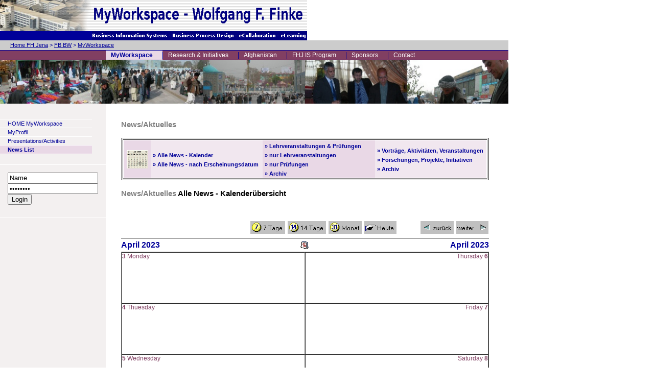

--- FILE ---
content_type: text/html; charset=ISO-8859-1
request_url: http://wffsvr02.dyndns-ip.com/www/wff-timetoweb7604.nsf/id/News_FakWW_Kalender?opendocument&grid=2&date=2023-04-05
body_size: 22593
content:
<!DOCTYPE HTML PUBLIC "-//W3C//DTD HTML 4.01 Transitional//EN">
<html>
<head>
<title>Wirtschaftsinformatik - News/Aktuelles Kalender</title><link rel="alternate" type="application/rss+xml" title="TIMETOACT Software Consulting GmbH" href="http://wffsvr02.dyndns-ip.com/www/wff-timetoweb7604.nsf/news.xml">
<meta http-equiv="expires" content="60">
<meta name="robots" content="index,all,follow">
<meta name="GENERATOR" content="Powered by TIMETOWEB Content Management System: WWW.TIMETOACT.DE">


<script type="text/javascript">
var language="EN";
var dbpath = "/www/wff-timetoweb7604.nsf"
</script>

<meta http-equiv="expires" content="60">
<!--[if IE 7]>
<link rel="stylesheet" type="text/css" href="/www/wff-timetoweb7604.nsf/css/GLOBALS_IE?OpenDocument">
<![endif]-->
<link rel="stylesheet" type="text/css" href="/www/wff-timetoweb7604.nsf/css/def_verticalnavigation?OpenDocument">
<link rel="stylesheet" type="text/css" href="/www/wff-timetoweb7604.nsf/css/def_pulldownnavigation?OpenDocument">
<script type="text/javascript" src="/www/wff-timetoweb7604.nsf/js/def_pulldownnavigation?OpenDocument"></script>

<link rel="stylesheet" type="text/css" href="/www/wff-timetoweb7604.nsf/css/7F8FFCDB9A6BECAFC125713E004EC1A0?OpenDocument">
<link rel="stylesheet" type="text/css" href="/www/wff-timetoweb7604.nsf/css/730C83CACBD3BF24C125734F003E47DA?OpenDocument">
<link rel="stylesheet" type="text/css" href="/www/wff-timetoweb7604.nsf/css/4D6906F00F0465B4C125713E004EC1A1?OpenDocument">
<link rel="stylesheet" type="text/css" href="/www/wff-timetoweb7604.nsf/css/8DB4809C589544E1C125713E004EC1AD?OpenDocument">
<link rel="stylesheet" type="text/css" href="/www/wff-timetoweb7604.nsf/css/CFE057AC2D0E90E3C12571A1004BABF7?OpenDocument">
<script type="text/javascript" src="/www/wff-timetoweb7604.nsf/js/7F8FFCDB9A6BECAFC125713E004EC1A0?OpenDocument"></script>
<script type="text/javascript" src="/www/wff-timetoweb7604.nsf/js/8DB4809C589544E1C125713E004EC1AD?OpenDocument"></script>
</head>
<body text="#000000" bgcolor="#FFFFFF">
<!-- Begin Content: Content -->
<!-- has changed //-->
<br class="hidden">
<!-- globals screen //-->


<table cellpadding="0" cellspacing="0" class="MainLayout" summary="Main">
  <tr>
    <td colspan="4"><!-- Begin NamingArea -->
<table cellpadding="0" cellspacing="0" width="100%" summary="Namingarea">
	<tr>
	 <td><!-- Begin Logo und Meta-Navigation -->
	<table cellpadding="0" cellspacing="0" summary="Logo and Metanav">
		<tr>
			<td width="150"><img src="../files/NAMINGAREA/$file/campus.png" alt="" border="0" height="61" width="180" /></td>
			<td class="headerLines" width="421"><img src="../files/Namingarea/$file/fhj_winf_logo_01.gif" alt="" border="0" height="61" width="421" /></td>
		</tr>
		<tr>
			<td class="headerBlue"><img src="/icons/ecblank.gif" border="0" height="18" width="1" alt="blank" /></td>
			<td class="headerBlue"><img src="../files/Namingarea/$file/fhj_winf_logo_02.gif" alt="" border="0" height="18" width="421" /></td>
		</tr>
	</table>
<!-- End Logo und Meta-Navigation -->
</td>
	</tr>
	<tr>
	 <td class="headerGrey"><!-- Begin Ariadnepath --><table cellpadding="0" cellspacing="0" class="headerGrey" width="100%" summary="Breadcrumbtrail">
	     <tr>
	       <td width="20"><img src="/icons/ecblank.gif" border="0" height="1" width="20" alt="blank"></td>
	       <td class="MainAriadnePath"><a href="http://www.fh-jena.de" class="NAVAriadneLink" title="FH Jena">Home FH Jena</a>&nbsp;&gt;&nbsp;<a href="http://www.bw.fh-jena.de" class="NAVAriadneLink" title="Home">FB BW</a>&nbsp;&gt;&nbsp;<a href="/www/wff-timetoweb7604.nsf/id/DE_HOME_Wirtschaftsinformatik"  class="NAVAriadneLink">MyWorkspace</a></td>
	     </tr>
</table><!-- End Ariadneparh -->		</td>
	</tr>
	<!--tr>
	 <td class="headerBlue"><img src="/icons/ecblank.gif" border="0" height="22" width="1" alt="blank"></td>
	</tr-->
</table>
<!-- End Naming Area --></td>
	</tr>
	<tr>
		<td class="PulldownNavigationFirstEntry">&nbsp;</td>
		<td class="PulldownNavigationEntries" colspan="2"><!-- Begin PulldownNavigation Level 1 -->
<table cellspacing="0" cellpadding="0" class="PDNav" summary="Pulldown Navigation">
<tr><td id="PDNavTDFirst"><a href="/www/wff-timetoweb7604.nsf/id/DE_HOME_Wirtschaftsinformatik"  title="MyWorkspace" onmouseover="dPD(this)" onmouseout="hPD(this)" class="PDNavL1s">MyWorkspace</a><div class="PDNAVL2Main"><ul class="PDNavL2"><!-- Begin PulldownNavigation Level 2 --><li class="firstentry"><a href="/www/wff-timetoweb7604.nsf/id/Startseite_DE"  title="HOME MyWorkspace" onmouseover="dPDs(this)" onmouseout="hPD(this)">HOME MyWorkspace</a></li><li><a href="/www/wff-timetoweb7604.nsf/id/DE_Profil_des_Studienschwerpunkts?opendocument&amp;l=EN&amp;ccm=000020"  title="MyProfil" onmouseover="dPDs(this)" onmouseout="hPD(this)">MyProfil</a></li><li><a href="/www/wff-timetoweb7604.nsf/id/Aktivitaeten_DE"  title="Presentations/Activities" onmouseover="dPDs(this)" onmouseout="hPD(this)">Presentations/Activities</a></li><li><a href="/www/wff-timetoweb7604.nsf/id/News_FakWW"  title="News List" onmouseover="dPDs(this)" onmouseout="hPD(this)">News List</a></li><!-- End PulldownNavigation Level 2 --></ul></div></td><td class="PDNavDelimiter"><br class="hidden"></td><td><a href="/www/wff-timetoweb7604.nsf/id/DE_Research_Initiatives"  title="Research & Initiatives" onmouseover="dPD(this)" onmouseout="hPD(this)" class="PDNavL1">Research & Initiatives</a><div class="PDNAVL2Main"><ul class="PDNavL2"><!-- Begin PulldownNavigation Level 2 --><li class="firstentry"><a href="/www/wff-timetoweb7604.nsf/id/DE_7W6F5K_Research_Initiatives"  title="Research & Initiatives" onmouseover="dPDs(this)" onmouseout="hPD(this)">Research & Initiatives</a></li><li><a href="/www/wff-timetoweb7604.nsf/id/DE_Research_Seminars"  title="Research Seminars" onmouseover="dPDs(this)" onmouseout="hPD(this)">Research Seminars</a></li><li><a href="/www/wff-timetoweb7604.nsf/id/DE_Knowledge_Pool"  title="Knowledge Pool" onmouseover="dPDs(this)" onmouseout="hPD(this)">Knowledge Pool</a></li><!-- End PulldownNavigation Level 2 --></ul></div></td><td class="PDNavDelimiter"><br class="hidden"></td><td><a href="/www/wff-timetoweb7604.nsf/id/DE_Afghanistan"  title="Afghanistan" onmouseover="dPD(this)" onmouseout="hPD(this)" class="PDNavL1">Afghanistan</a><div class="PDNAVL2Main"><ul class="PDNavL2"><!-- Begin PulldownNavigation Level 2 --><li class="firstentry"><a href="/www/wff-timetoweb7604.nsf/id/DE_GOOD_News_about_Afghanistan"  title="GOOD News" onmouseover="dPDs(this)" onmouseout="hPD(this)">GOOD News</a></li><li><a href="/www/wff-timetoweb7604.nsf/id/EN_Balkh_University_Project_Proposals"  title="Balkh University Project Proposals" onmouseover="dPDs(this)" onmouseout="hPD(this)">Balkh University Project Proposals</a></li><li><a href="/www/wff-timetoweb7604.nsf/id/EN_8SXCDN_Afghan_Center_for_OpenSource_Computing"  title="Afghan Center for OpenSource Computing" onmouseover="dPDs(this)" onmouseout="hPD(this)">Afghan Center for OpenSource Computing</a></li><li><a href="/www/wff-timetoweb7604.nsf/id/EN_Afghan_Public_Open_eLearning_University"  title="Afghan Open eLearning University" onmouseover="dPDs(this)" onmouseout="hPD(this)">Afghan Open eLearning University</a></li><li><a href="/www/wff-timetoweb7604.nsf/id/EN_Afghan_Higher_Ed_Expert_Group"  title="Afghan Higher Education Expert Group" onmouseover="dPDs(this)" onmouseout="hPD(this)">Afghan Higher Education Expert Group</a></li><li><a href="/www/wff-timetoweb7604.nsf/id/EN_RUB_Unified_Curriculum_in_Business_and_Economics"  title="BSc. in Management and Economics" onmouseover="dPDs(this)" onmouseout="hPD(this)">BSc. in Management and Economics</a></li><li><a href="/www/wff-timetoweb7604.nsf/id/EN_Higer_Ed_Data"  title="Higer Ed Data" onmouseover="dPDs(this)" onmouseout="hPD(this)">Higer Ed Data</a></li><li><a href="http://svrwinf02.bw.fh-jena.de/www/winf_xpages-wiki.nsf"  target="_blank" title="Dari-Pashto Dictionary" onmouseover="dPDs(this)" onmouseout="hPD(this)">Dari-Pashto Dictionary</a></li><li><a href="/www/wff-timetoweb7604.nsf/id/DE_Pool_of_Afghan_Electronic_Publications"  title="Afghan Electronic Publications" onmouseover="dPDs(this)" onmouseout="hPD(this)">Afghan Electronic Publications</a></li><li><a href="/www/wff-timetoweb7604.nsf/id/DE_Afghan_Knowledge_Pool"  title="Afghan Knowledge Pool" onmouseover="dPDs(this)" onmouseout="hPD(this)">Afghan Knowledge Pool</a></li><!-- End PulldownNavigation Level 2 --></ul></div></td><td class="PDNavDelimiter"><br class="hidden"></td><td><a href="http://www.winf.bw.fh-jena.de"  target="_blank" title="FHJ IS Program" onmouseover="dPD(this)" onmouseout="hPD(this)" class="PDNavL1">FHJ IS Program</a></td><td class="PDNavDelimiter"><br class="hidden"></td><td><a href="/www/wff-timetoweb7604.nsf/id/DE_Sponsors"  title="Sponsors" onmouseover="dPD(this)" onmouseout="hPD(this)" class="PDNavL1">Sponsors</a><div class="PDNAVL2Main"><ul class="PDNavL2"><!-- Begin PulldownNavigation Level 2 --><li class="firstentry"><a href="/www/wff-timetoweb7604.nsf/id/EN_Overview"  title="Overview" onmouseover="dPDs(this)" onmouseout="hPD(this)">Overview</a></li><li><a href="/www/wff-timetoweb7604.nsf/id/DE_Felix_Binsack_-_TIMETOACT"  title="Felix Binsack - TIMETOACT" onmouseover="dPDs(this)" onmouseout="hPD(this)">Felix Binsack - TIMETOACT</a></li><li><a href="/www/wff-timetoweb7604.nsf/id/DE_Michael_Gollmick_-_University_of_Paderborn"  title="Michael Gollmick - University of Paderborn" onmouseover="dPDs(this)" onmouseout="hPD(this)">Michael Gollmick - University of Paderborn</a></li><li><a href="/www/wff-timetoweb7604.nsf/id/DE_Prof_Dr_Ludwig_Nastansky_-_University_of_Paderborn"  title="Prof. Dr. Ludwig Nastansky - University of Paderborn" onmouseover="dPDs(this)" onmouseout="hPD(this)">Prof. Dr. Ludwig Nastansky - University of Paderborn</a></li><li><a href="/www/wff-timetoweb7604.nsf/id/DE_Juergen_Zirke_-_Pavone_AG"  title="Jürgen Zirke - Pavone AG" onmouseover="dPDs(this)" onmouseout="hPD(this)">Jürgen Zirke - Pavone AG</a></li><li><a href="/www/wff-timetoweb7604.nsf/id/EN_IBM_Lotus"  title="IBM/Lotus" onmouseover="dPDs(this)" onmouseout="hPD(this)">IBM/Lotus</a></li><!-- End PulldownNavigation Level 2 --></ul></div></td><td class="PDNavDelimiter"><br class="hidden"></td><td id="PDNavTDLast"><a href="/www/wff-timetoweb7604.nsf/id/LeitungFakultaet_DE"  title="Contact" onmouseover="dPD(this)" onmouseout="hPD(this)" class="PDNavL1">Contact</a><div class="PDNAVL2Main"><ul class="PDNavL2"><!-- Begin PulldownNavigation Level 2 --><li><a href="/www/wff-timetoweb7604.nsf/id/DE_Prof_Dr_Wolfgang_F_Finke"  title="Wolfgang F. Finke" onmouseover="dPDs(this)" onmouseout="hPD(this)">Wolfgang F. Finke</a></li><!-- End PulldownNavigation Level 2 --></ul></div></td></tr></table>
<!-- End PulldownNavigation Level 1--></td>
		<td class="PulldownNavigationLastEntry">&nbsp;</td>
	</tr>
	<tr>
    		<td colspan="4" class="keyvisual"><div class="kv"><img src="../files/kv4/$file/IMG_Mazar_15.JPG" width="215" height="85" border="0" alt="KV Image">
<img src="../files/kv4/$file/IMG_Mazar_12.JPG" width="215" height="85" border="0" alt="KV Image">
<img src="../files/kv4/$file/IMG_Mazar_08.JPG" width="215" height="85" border="0" alt="KV Image">
<img src="../files/kv4/$file/IMG_Mazar_01.JPG" width="215" height="85" border="0" alt="KV Image">
<img src="../files/kv4/$file/IMG_Mazar_06.JPG" width="215" height="85" border="0" alt="KV Image">
<img src="../files/kv4/$file/IMG_Mazar_13.JPG" width="215" height="85" border="0" alt="KV Image">
<img src="../files/kv4/$file/IMG_Mazar_11.JPG" width="215" height="85" border="0" alt="KV Image">
<img src="../files/kv4/$file/IMG_Mazar_03.JPG" width="215" height="85" border="0" alt="KV Image">
<img src="../files/kv4/$file/IMG_Mazar_05.JPG" width="215" height="85" border="0" alt="KV Image">
<img src="../files/kv4/$file/IMG_Mazar_07.JPG" width="215" height="85" border="0" alt="KV Image">
<img src="../files/kv4/$file/IMG_Mazar_09.JPG" width="215" height="85" border="0" alt="KV Image">
<img src="../files/kv4/$file/IMG_Mazar_10.JPG" width="215" height="85" border="0" alt="KV Image">
<img src="../files/kv4/$file/IMG_Mazar_14.JPG" width="215" height="85" border="0" alt="KV Image">
<img src="../files/kv4/$file/IMG_Mazar_02.JPG" width="215" height="85" border="0" alt="KV Image"></div></td>
  	</tr>
	<tr>
		<td class="MainVerticalNavigation" rowspan="2"><!-- Begin VerticalNavigation -->
<table cellpadding="0" cellspacing="0" class="VertNavMainTable" summary="Vertical Navigation">
<tr>
	<td class="VertNavTop"><div class="VertNavList"><ul><li class="linl1"><a href="/www/wff-timetoweb7604.nsf/id/Startseite_DE"  title="HOME MyWorkspace">HOME MyWorkspace</a></li>
<li class="linl1"><a href="/www/wff-timetoweb7604.nsf/id/DE_Profil_des_Studienschwerpunkts?opendocument&amp;l=EN&amp;ccm=000020"  title="MyProfil">MyProfil</a></li>
<li class="linl1"><a href="/www/wff-timetoweb7604.nsf/id/Aktivitaeten_DE"  title="Presentations/Activities">Presentations/Activities</a></li>
<li class="linl1alast"><a href="/www/wff-timetoweb7604.nsf/id/News_FakWW"  title="News List">News List</a></li>
</ul></div></td>
</tr>
<tr>
	<td class="VertNavMiddle">
		<table border="0" cellpadding="0" cellspacing="0" width="100%" summary="">
			<tr>
				<td width="100%"><!-- Begin Suchformulare -->

<!-- End Suchformulare -->
<!-- Begin LoginOutBox -->
<div class="LoginBox">
 <div class="LoginBoxContent">
  <form method="post" action="/names.nsf?Login" name="WFFS-DR7T2T" onSubmit="return( loginSubmit(this) )">
   <input name="RedirectTo" value="/www/wff-timetoweb7604.nsf/id/News_FakWW_Kalender" type="hidden">
   <input type="text" name="Username" value="Name" class="LoginBoxName" onFocus="UNonFocus(this)" onBlur="UNonBlur(this)"><br>
   <input type="password" name="Password" value="Passwort" class="LoginBoxPassword" onFocus="PWonFocus(this)" onBlur="PWonBlur(this)"><br>
   <input type="submit" name="Submit" value="Login" class="LoginBoxSubmit">
  </form>
 </div>
</div>

<!-- End LoginOutBox -->
</td>
			</tr>
		</table>
	</td>
</tr>
<tr>
	<td class="VertNavBottom"></td>
	</tr>
</table>
<!-- End VerticalNavigation --></td>
		<td class="OneColumn"><!-- Begin Content_RichText -->

<div class="MainContent">
	<table cellpadding="0" cellspacing="0" class="MainTableContent" summary="content">
	<tr><td><h1 class="Headline"></h1></td></tr>
	<tr><td class="Content1"><span class="fontsize11"><b><font color="#808080" face="Arial">News/Aktuelles</font></b></span><br>
<br>

<table width="100%" border="1">
<tr valign="top"><td width="100%">
<table class="NewsNav" width="100%" border="0" cellspacing="0" cellpadding="0">
<tr valign="top"><td width="1%" bgcolor="#E9D8E6" valign="middle"><img width="53" height="1" src="/icons/ecblank.gif" border="0" alt=""><br>
<div align="center"><img src="/www/wff-timetoweb7604.nsf/5a419d474f3279b3c1256c09002f3b2a/c9b788de87800be2c12571b10045f7f2/b0/0.3B4?OpenElement&amp;FieldElemFormat=gif" width="41" height="36" align="middle"><b><font color="#808080" face="Arial"> </font></b></div></td><td width="33%" bgcolor="#F1E7EF" valign="middle"><img width="1" height="1" src="/icons/ecblank.gif" border="0" alt=""><br>
&nbsp;<a href="../id/News_FakWW_Kalender"><b><font face="Arial">» Alle News - Kalender</font></b></a><br>
<a href="../id/News_FakWW">&nbsp;</a><a href="../id/News_FakWW"><b><font face="Arial">» Alle News - nach Erscheinungsdatum</font></b></a></td><td width="33%" bgcolor="#E9D8E6" valign="middle"><img width="1" height="1" src="/icons/ecblank.gif" border="0" alt=""><br>
&nbsp;<a href="../id/Studium_Aktuelles_DE"><b><font face="Arial">» Lehrveranstaltungen &amp; Prüfungen</font></b></a><br>
<a href="../id/News_Lehrveranstaltungen">&nbsp;</a><a href="../id/News_Lehrveranstaltungen"><b><font face="Arial">» nur Lehrveranstaltungen</font></b></a><br>
<a href="../id/News_Pruefungen">&nbsp;</a><a href="../id/News_Pruefungen"><b><font face="Arial">» nur Prüfungen</font></b></a><br>
<a href="../id/News_Studium_Archiv">&nbsp;</a><a href="../id/News_Studium_Archiv"><b><font face="Arial">» Archiv</font></b></a></td><td width="33%" bgcolor="#F1E7EF" valign="middle"><img width="1" height="1" src="/icons/ecblank.gif" border="0" alt=""><br>
<a href="../id/Aktivitaeten_DE">&nbsp;</a><a href="../id/Aktivitaeten_DE"><b><font face="Arial">» Vorträge, Aktivitäten, Veranstaltungen</font></b></a><br>
<a href="../id/Forschung_DE">&nbsp;</a><a href="../id/Forschung_DE"><b><font face="Arial">» Forschungen, Projekte, Initiativen</font></b></a><br>
<a href="../id/LOG-History-Events">&nbsp;</a><a href="../id/LOG-History-Events"><b><font face="Arial">» Archiv</font></b></a></td></tr>
</table>
</td></tr>
</table>
<br>
<span class="fontsize11"><b><font color="#808080" face="Arial">News/Aktuelles</font></b><b><font face="Arial"> Alle News - Kalenderübersicht</font></b></span>
<br><br>
<br>
</td></tr>
	<tr><td class="Content2">
<!-- Calendar Display Globals //-->
<!-- BEGIN CalendarDisplayOneWeek //-->
<table border=0 cellpadding=0 cellspacing=0 width="100%" summary="CalendarNavigation">
	<tr>
		<td colspan=3 class="navigationheader"><table border=0 cellspacing=0 cellpadding=0 width="100%" class="date" summary="DateViewNavigator">
			<tr>
				<td align="left">&nbsp;</td>
				<td align="right"><a href="/www/wff-timetoweb7604.nsf/id/News_FakWW_Kalender?opendocument&amp;grid=2&amp;date=2023-04-05" title="One Week" class="oneweek"><img src="/www/wff-timetoweb7604.nsf/Files/CalendarView/$file/button_7Tage.gif" alt="One Week" width=70 height=27></a>&nbsp;<a href="/www/wff-timetoweb7604.nsf/id/News_FakWW_Kalender?opendocument&amp;grid=3&amp;date=2023-04-05" title="Two weeks" class="twoweeks"><img src="/www/wff-timetoweb7604.nsf/Files/CalendarView/$file/button_14Tage.gif" alt="Two weeks" width=77 height=27></a>&nbsp;<a href="/www/wff-timetoweb7604.nsf/id/News_FakWW_Kalender?opendocument&amp;grid=4&amp;date=2023-04-05" title="One Month" class="onemonth"><img src="/www/wff-timetoweb7604.nsf/Files/CalendarView/$file/button_Monat.gif" alt="One Month" width=67 height=27></a>&nbsp;<a href="/www/wff-timetoweb7604.nsf/id/News_FakWW_Kalender?opendocument&amp;grid=2&amp;date=2026-01-30" title="Today" class="today"><img src="/www/wff-timetoweb7604.nsf/Files/CalendarView/$file/button_Heute.gif" alt="Today" width=65 height=27></a></td>
				<td align="right" width="25%"><a href="/www/wff-timetoweb7604.nsf/id/News_FakWW_Kalender?opendocument&amp;grid=2&amp;date=2023-03-29"><img src="/www/wff-timetoweb7604.nsf/Files/CalendarView/$file/button_Zuruck.gif" alt="<<<" width=67 height=27></a>&nbsp;<a href="/www/wff-timetoweb7604.nsf/id/News_FakWW_Kalender?opendocument&amp;grid=2&amp;date=2023-04-12"><img src="/www/wff-timetoweb7604.nsf/Files/CalendarView/$file/button_Weiter.gif" alt=">>>" width=65 height=27></a></td>
			</tr>
		</table></td>
	</tr>
	<tr>
		<td colspan=3 height=1 class="NavigationSeperator"><img src="/icons/ecblank.gif" width=1 height=1 alt="blank"></td>
	</tr>
	<tr>
		<td class="headingleft"><a href="/www/wff-timetoweb7604.nsf/id/News_FakWW_Kalender?opendocument&amp;grid=4&amp;date=2023-04-03" title="April 2023" class="onemonth">April 2023</a></td>
		<td class="headingmiddle"><a href="/www/wff-timetoweb7604.nsf/id/News_FakWW_Kalender?opendocument&amp;grid=5&amp;date=2023-04-05" title="One Year Overview" class="OneYear"><img src="/icons/cal_icon.gif" alt="Calendar" width=18 height=18></a></td>
		<td class="headingright"><a href="/www/wff-timetoweb7604.nsf/id/News_FakWW_Kalender?opendocument&amp;grid=4&amp;date=2023-04-09" title="April 2023" class="onemonth">April 2023</a></td>
	</tr>
</td>

<table border=1 cellspacing=0 cellpadding=0 width="100%" class="date" summary="DateView">
<tr><td id="Monday" width="50%"><h1>3 <span class="day">Monday</span></h1></td><td id="Thursday" width="50%"><h1><span class="day">Thursday</span> 6</h1></td></tr>
<tr><td id="Tuesday"><h1>4 <span class="day">Thuesday</span></h1></td><td id="Friday"><h1><span class="day">Friday</span> 7</h1></td></tr>
<tr><td id="Wednesday" rowspan="2"><h1>5 <span class="day">Wednesday</span></h1></td><td id="Saturday"><h1><span class="day">Saturday</span> 8</h1></td></tr>
<tr><td id="Sunday"><h1><span class="day">Sunday</span> 9</h1></td></tr>
</table>
<!-- END CalendarDisplayOneWeek // --></td></tr>
	<tr><td class="Content3">S: News aus dem Bereich Studium <br> A: News aus dem Bereich Vorträge, Aktivitäten, Veranstaltungen</td></tr>
	</table>
</div>
<!-- End Content_RichText --><td class="RightMargin" rowspan="2">&nbsp;</td>
	</tr>
	<tr valign="bottom">
		<td class="MainBottomLine" colspan="2"><!-- Begin Bottomline -->
<br>
<div id="BottomLine">
<table cellpadding="0" cellspacing="0" border="0" width="100%" summary="Bottomline">
<tr>
	<td colspan="3"><span class="bottomlineLastMod">last change:&nbsp;Tuesday 29.9.2009</span></td>
	<td colspan="4" align="right"><span class="bottomlineLastMod">author: Michael Gollmick</span></td>
</tr>
<tr><td colspan=7 class="bottomlineDelimiterTop"></td></tr>
<tr><td colspan=7 class="bottomlineDelimiterMiddle"><img src="/icons/ecblank.gif" height=1 width=1 border=0 alt=""></td></tr>
<tr><td colspan=7 class="bottomlineDelimiterBottom"></td></tr>
<tr>
<td class="bottomlineLeft"><a href="http://wffsvr02.dyndns-ip.com/www/wff-timetoweb7604.nsf/id/News_FakWW_Kalender?opendocument&amp;grid=2&amp;date=2023-04-05&amp;setprintmode=1" onclick="openNewWindow('http://wffsvr02.dyndns-ip.com/www/wff-timetoweb7604.nsf/id/News_FakWW_Kalender?opendocument&amp;grid=2&amp;date=2023-04-05&amp;setprintmode=1','scrollbars=yes,resizable=yes,statusbar=no');return false;"target="_blank" class="bottomlineLink"><span class="bottomlineText">print page</span></a></td>
	<td></td>
	<td class="bottomlineLeft"><a href="http://wffsvr02.dyndns-ip.com/www/wff-timetoweb7604.nsf/id/Impressum_DE?open" class="bottomlineLink"><span class="bottomlineText">imprint</span></a></td>
	<td class="bottomlineLeft"><a href="http://wffsvr02.dyndns-ip.com/www/wff-timetoweb7604.nsf/id/tellafriendDE?open&amp;fgmid=http://wffsvr02.dyndns-ip.com/www/wff-timetoweb7604.nsf/id/News_FakWW_Kalender" class="bottomlineLink"><span class="bottomlineText">recommed page</span></a></td>
	<td></td>
<!--
	<td class="bottomlineLeft"><a href="#" onclick="return(addToFavorites('TIMETOACT'))" class="bottomlineLink"><span class="bottomlineText">add to favourits</span></a></td>
-->
	<td></td>
	<td class="bottomlineRight"><a href="#top" class="bottomlineLink"><span class="bottomlineText">start of page</span></a></td>
</tr>
</table>
</div>
<!-- End Bottomline --></td>
	</tr>
</table>
<!-- End Content: Content --></body>
</html>


--- FILE ---
content_type: text/css
request_url: http://wffsvr02.dyndns-ip.com/www/wff-timetoweb7604.nsf/css/def_verticalnavigation?OpenDocument
body_size: 7822
content:

/*LI Navigation Level 1*/
li.linl1 a,
li.linl1 a:visited{*width:100%;white-space:normal;padding:2px 5px 2px 15px;margin:0px;background-color:#F3F0F0;color:#000099;text-decoration: none;font-weight:normal;font-size:11px;display:block;border:0px solid #FFFFFF;border-top: 1px solid #ffffff;} /*Original Schriftfarbe: #d00021 */
li.linl1 a:active{background-color:#E9D8E6;color:#000099;text-decoration:none;font-weight:bold}
li.linl1 a:hover{background-color:#F3F0F0;color:#000099;text-decoration:underline;} /*Original Background: #d00021 */

/*LI Navigation Level 1 Active*/
li.linl1a a,
li.linl1a a:hover,
li.linl1a a:visited,
li.linl1a a:active{*width:100%;padding:2px 5px 2px 15px;margin:0px;font-weight:bold;font-size:11px;text-decoration:none;background-color:#E9D8E6;color:#000099;
display:block;border-top: 1px solid #ffffff;} /* #1a51a4 */

/*LI Navigation Level 1 Last Entry*/
li.linl1last a,
li.linl1last a:visited{*width:100%;white-space:normal;padding:2px 5px 2px 15px;margin:0px;background-color:#F3F0F0;color:#000099;text-decoration: none;font-weight:normal;font-size:11px;display:block;border:0px solid #FFFFFF;border-top: 1px solid #ffffff;border-bottom: 1px solid #ffffff;} /*Original Schriftfarbe: #d00021 */
li.linl1last a:active{background-color:#E9D8E6;color:#000099;text-decoration:none;font-weight:bold}
li.linl1last a:hover{background-color:#F3F0F0;color:#000099;text-decoration:underline;} /*Original Background: #d00021 */

/*LI Navigation Level 1 Active Last Entry*/
li.linl1alast a,
li.linl1alast a:hover,
li.linl1alast a:visited,
li.linl1alast a:active{*width:100%;padding:2px 5px 2px 15px;margin:0px;font-weight:bold;font-size:11px;text-decoration:none;background-color:#E9D8E6;color:#000099;
display:block;border-top: 1px solid #ffffff;border-bottom: 1px solid #ffffff;} /* #1a51a4 */


/*LI Navigation Level 2*/
li.linl2 a,
li.linl2 a:active,
li.linl2 a:visited{white-space: normal;*width:100%;padding: 2px 3px 2px 30px;margin: 2px 3px 2px 30px;background-color:#F3F0F0;color:#000099;
text-decoration: none;font-weight:normal;font-size:11px;margin: 0px;display: block;border-top: 1px solid #ffffff;}
li.linl2 a:hover{background: url('../files/LeftNavigation/$file/LeftNav_Arrow_L2.gif') no-repeat; background-position:left center; background-color:#F3F0F0; color:#000099;text-decoration:underline;}

/*LI Navigation Level 2 Active*/
li.linl2a a,
li.linl2a a:hover,
li.linl2a a:visited,
li.linl2a a:active{*width:100%;padding: 2px 3px 2px 30px;margin: 2px 3px 2px 30px;font-weight:bold;font-size:11px;text-decoration: none;background: url('../files/LeftNavigation/$file/LeftNav_Arrow_L2.gif') no-repeat;background-position:left center;background-color:#F3F0F0; color:#000099;margin: 0px;display: block;border-top: 1px solid #ffffff;}

/*LI Navigation Level 2 last Entry*/
li.linl2last a,
li.linl2last a:active,
li.linl2last a:visited{white-space: normal;*width:100%;padding: 2px 3px 2px 30px;margin: 2px 3px 2px 30px;background-color:#F3F0F0;color:#000099;
text-decoration: none;font-weight:normal;font-size:11px;margin: 0px;display: block;border-top: 1px solid #ffffff;border-bottom: 1px solid #ffffff;}
li.linl2last a:hover{background: url('../files/LeftNavigation/$file/LeftNav_Arrow_L2.gif') no-repeat; background-position:left center; background-color:#F3F0F0;color:#000099;text-decoration:underline;}

/*LI Navigation Level 2 Active last Entry*/
li.linl2alast a,
li.linl2alast a:hover,
li.linl2alast a:visited,
li.linl2alast a:active{*width:100%;padding: 2px 3px 2px 30px;margin: 2px 3px 2px 30px;font-weight:bold;font-size:11px;text-decoration: none;background: url('../files/LeftNavigation/$file/LeftNav_Arrow_L2.gif') no-repeat;background-color:#F3F0F0; color:#000099;margin: 0px;display: block;border-top: 1px solid #ffffff;border-bottom: 1px solid #ffffff;}

/*LI Navigation Level 3*/
li.linl3 a,
li.linl3 a:active,
li.linl3 a:visited{white-space: normal;*width:100%;padding: 2px 3px 2px 45px;margin: 2px 3px 2px 45px;background-color:#FFFFFF;color:#000099;
text-decoration: none;font-weight:normal;font-size:11px;margin: 0px;display: block;border-top: 1px solid #E9D8E6;}
li.linl3 a:hover{background: url('../files/LeftNavigation/$file/LeftNav_Arrow_L3.gif') no-repeat;background-position:left center;background-color:#FFFFFF;color:#000099;text-decoration:underline;}

/*LI Navigation Level 3 Active*/
li.linl3a a,
li.linl3a a:hover,
li.linl3a a:visited,
li.linl3a a:active{*width:100%;padding: 2px 3px 2px 45px;margin: 2px 3px 2px 45px;font-weight: bold;font-size:11px;text-decoration: none;background: url('../files/LeftNavigation/$file/LeftNav_Arrow_L3.gif') no-repeat;background-position:left center;background-color:#FFFFFF;color:#000099;margin: 0px;display: block;border-top: 1px solid #E9D8E6;}

/*LI Navigation Level 3 last Entry*/
li.linl3last a,
li.linl3last a:active,
li.linl3last a:visited{white-space: normal;*width:100%;padding: 2px 3px 2px 45px;margin: 2px 3px 2px 45px;background-color:#FFFFFF;color:#000099;
text-decoration: none;font-weight:normal;font-size:11px;margin: 0px;display: block;border-top: 1px solid #E9D8E6;border-bottom: 1px solid #E9D8E6;}
li.linl3last a:hover{background: url('../files/LeftNavigation/$file/LeftNav_Arrow_L3.gif') no-repeat; background-position:left center;background-color:#FFFFFF;color:#000099;text-decoration:underline;}

/*LI Navigation Level 3 Active last entry*/
li.linl3alast a,
li.linl3alast a:hover,
li.linl3alast a:visited,
li.linl3alast a:active{*width:100%;padding: 2px 3px 2px 45px;margin: 2px 3px 2px 45px;font-weight: bold;font-size:11px;text-decoration: none;background: url('../files/LeftNavigation/$file/LeftNav_Arrow_L3.gif') no-repeat;background-position:left center;background-color:#FFFFFF;color:#000099;margin: 0px;display: block;border-top: 1px solid #E9D8E6;border-bottom: 1px solid #E9D8E6;}

/*LI Navigation Level 4*/
li.linl4 a,
li.linl4 a:active,
li.linl4 a:visited{white-space: normal;*width:100%;padding: 2px 3px 2px 60px;margin: 2px 3px 2px 60px;background-color:#FFFFFF;color:#000099;
text-decoration: none;font-weight:normal;font-size:11px;margin: 0px;display: block;border-top: 1px solid #E9D8E6;}
li.linl4 a:hover{background: url('../files/LeftNavigation/$file/LeftNav_Arrow_L4.gif') no-repeat;background-position:left center;background-color:#FFFFFF;color:#000099;text-decoration:underline;}

/*LI Navigation Level 4 Active*/
li.linl4a a,
li.linl4a a:hover,
li.linl4a a:visited,
li.linl4a a:active{*width:100%;padding: 2px 3px 2px 60px;margin: 2px 3px 2px 60px;font-weight: bold;font-size:11px;text-decoration: none;background: url('../files/LeftNavigation/$file/LeftNav_Arrow_L4.gif') no-repeat;background-position:left center;background-color:#FFFFFF;color:#000099;margin: 0px;display: block;border-top: 1px solid #E9D8E6;}

/*LI Navigation Level 4 last Entry*/
li.linl4last a,
li.linl4last a:active,
li.linl4last a:visited{white-space: normal;*width:100%;padding: 2px 3px 2px 60px;margin: 2px 3px 2px 60px;background-color:#FFFFFF;color:#000099;
text-decoration: none;font-weight:normal;font-size:11px;margin: 0px;display: block;border-top: 1px solid #E9D8E6;border-bottom: 1px solid #E9D8E6;}
li.linl4last a:hover{background: url('../files/LeftNavigation/$file/LeftNav_Arrow_L4.gif') no-repeat; background-position:left center;background-color:#FFFFFF;color:#000099;text-decoration:underline;}

/*LI Navigation Level 4 Active last entry*/
li.linl4alast a,
li.linl4alast a:hover,
li.linl4alast a:visited,
li.linl4alast a:active{*width:100%;padding: 2px 3px 2px 60px;margin: 2px 3px 2px 60px;font-weight: bold;font-size:11px;text-decoration: none;background: url('../files/LeftNavigation/$file/LeftNav_Arrow_L4.gif') no-repeat;background-position:left center;background-color:#FFFFFF;color:#000099;margin: 0px;display: block;border-top: 1px solid #E9D8E6;border-bottom: 1px solid #E9D8E6;}


--- FILE ---
content_type: text/css
request_url: http://wffsvr02.dyndns-ip.com/www/wff-timetoweb7604.nsf/css/def_pulldownnavigation?OpenDocument
body_size: 3601
content:

/*LI TopNavigation Level 1*/

td.PDNavDelimiter{background-image:url("../files/TopNavigation/$file/topnav_Delimiter.gif"); width:1px}
table.PDNav{border:0px solid #000099;}
a.PDNavL1,
a.PDNavL1:visited,
a.PDNavL1:active{padding-top:2px;padding-bottom:2px;font-size:12px;display:block;width:100%;text-align:center;margin-left:auto;margin-right:auto;text-decoration:none;font-weight:normal; color:#ffffff ;background-color:#813F62;} /* Original Background: D00021 */
a.PDNavL1:hover{color:#000099; background-color:#E9D8E6;}
a.PDNavL1_first,
a.PDNavL1_first:visited,
a.PDNavL1_first:active{padding-top:2px;padding-bottom:2px;font-size:12px;display:block;width:100%;text-align:center;margin-left:auto;margin-right:auto;text-decoration:none;font-weight:bold;color:#000099 ;background-color:#E9D8E6;} /* Original Background: D00021 */
a.PDNavL1_first:hover{color:#000099;background-color:#E9D8E6}
a.PDNavL1s,
a.PDNavL1s:visited,
a.PDNavL1s:hover,
a.PDNavL1s:active{padding-top:2px;padding-bottom:2px;font-size:12px;display:block;width:100%;text-align:center;margin-left:auto;margin-right:auto;text-decoration:none;font-weight:bold;color:#000099 ;background-color:#E9D8E6;}
.PDNavL1,a.PDNavL1,a.PDNavL1:visited,a.PDNavL1:active,a.PDNavL1:hover,
.PDNavL1s,a.PDNavL1s,a.PDNavL1s:visited,a.PDNavL1s:active,a.PDNavL1s:hover
{padding-left:.8em;padding-right:.8em;text-align:left;margin-right:.8em;}

/*LI TopNavigation Level 2*/
div.PDNAVL2Main{position:absolute;margin:0px;padding:0px;display:none;background-color:#E9D8E6;
/*filter:alpha(opacity=90);*/
/*opacity:.90;*/
}
div.PDNAVL2Main ul,
div.PDNAVL2Main li{list-style:none;margin:0px;padding:0px;}
ul.PDNavL2{list-style:none;margin:0px;padding:0px;text-align:left;text-indent:0px;border:0px solid #FFFFFF;line-height:16px;font-size:12px;}
ul.PDNavL2 li.firstentry{border-top:1px solid #FFFFFF;}
ul.PDNavL2 li{list-style:none;margin:0px;padding:0px;text-align:left;text-indent:0px;font-size:12px;}
ul.PDNavL2 li a,
ul.PDNavL2 li a:hover,
ul.PDNavL2 li a:visited,
ul.PDNavL2 li a:active{display:block;*width:100%;line-height:16px;font-size:11px;font-weight:normal;text-decoration:none;padding-top:2px;padding-bottom:2px;padding-left:1.5em;padding-right:1.5em;text-align:left;border-top:0px solid #FFFFFF;border-left:1px solid #FFFFFF;border-right:1px solid #FFFFFF;border-bottom:1px solid #FFFFFF;}
ul.PDNavL2 li a,
ul.PDNavL2 li a:visited,
ul.PDNavL2 li a:active{background-color:#E9D8E6;color:#000099;} /* Original Background: D00021 */
ul.PDNavL2 li a:hover{color:#000099;background-color:#E9D8E6;background-position:left top;text-decoration:underline;background-repeat:no-repeat;background-position:0.2em 0.5em;}
br.hidden{visibility:hidden;height:0px;margin:0px;padding:0px;width:0px;max-width:0px;min-width:0px} /* Original Hintergrund: #1A51A4 */

/*LI TopNavigation Level 3*/
li.litnl3{text-align:left;border-right:1px solid #ffffff;list-style:none;white-space: normal;}
li.litnl3 a,
li.litnl3 a:active,
li.litnl3 a:visited{white-space: normal;width:280px;max-width:280px;padding: 3px 15px 3px 

15px;background-color:#FFFFFF;color:#d00021;text-decoration: none;font-weight: normal;margin: 0px;display: block;border: 1px solid #9bb9e6;}
li.litnl3 a:hover{color:#1951c4;background-color:#ebf3ff;text-decoration: none;}

/*LI Navigation Level 1 Active*/
li.litnl3a{}
li.litnl3a a,
li.litnl3a a:hover,
li.litnl3a a:visited,
li.litnl3a a:active{width:100%;padding:3px 15px 3px 15px;font-weight: bold;text-decoration:none;background-color:#1a51a4;color:#ffffff;margin: 0px;
display: block;border-top: 0px solid #ebf3ff;border-bottom: 0px solid #ebf3ff;}


--- FILE ---
content_type: text/css
request_url: http://wffsvr02.dyndns-ip.com/www/wff-timetoweb7604.nsf/css/7F8FFCDB9A6BECAFC125713E004EC1A0?OpenDocument
body_size: 15726
content:

/* TIMETOWEB StyleDefinition */
/* Globals.css */

/* Definitions for base elements */
body {font-family:Arial,Verdana,Helvetica,sans-serif;}
body {margin:0px;padding:0px;min-width:960px;}
body > p {display:none}
body{overflow:auto;overflow: -moz-scrollbars-vertical;} /* activate vertical scrollbar in Firefox */

/* Global Content Layout */ 
/* AriadnePath geändert*/
.MainAriadnePath a,
.MainAriadnePath a:visited{color:#000099;text-decoration:none;font-weight:normal;font-size:8pt;}
.MainAriadnePath a:hover,
.MainAriadnePath a:active{color:#000099;text-decoration:underline;}

.MainContent h1.Headline{font-size:12pt;color:#333333;font-weight:bold;margin:0px;padding-top:14px;padding-left:0px;padding-right:0px;padding-bottom:14px;}
.MainContent {font-family:Arial,Verdana,Helvetica,sans-serif;font-size:13px;background-color:#FFFFFF;}
.MainContent p {font-size:13px;}
.MainContent p+p {text-indent:1em;}
.MainContent p ul {font-size:13px}
.MainContent a {color:#000099;text-decoration:none;}
.MainContent a:hover {text-decoration:underline;}
.MainContent input {font-size:13px;border:1px solid #000099;background-color:#FFFFFF;}
.MainContent textarea {font-size:13px;border:1px solid #000099;background-color:#FFFFFF;} 
.MainContent img {border:0px solid #ffffff;}
.MainContent a:visited {color:#000099;text-decoration:none;}
.MainContent .Content1 {padding-top:5px;} /*font-size:11px entfernt wegen BWL 01*/
.MainContent .Content2 {padding-top:5px;font-size:13px;}
.MainContent .Content3 {padding-top:5px;font-size:13px;}

/* RightColumn*/
.MainMargin {font-family:Arial, Helv, Helvetica;font-size:9pt;background-color:#FFFFFF;padding-top:5px;}
.MainMargin .NewsStartseite{font-size:12pt;color:#333333;font-weight:bold;margin:0px;padding-top:5px;padding-left:0px;padding-right:0px;}
.MainMargin .Margin1 {padding-top:5px;font-size:11px}
.MainMargin .Margin2 {padding-top:5px;font-size:11px}
.MainMargin .Margin3 {padding-top:5px;font-size:11px}
.MainMargin a:hover {text-decoration:underline}
.MainMargin a {color:#000099;text-decoration:none}
.MainMargin img {border:0px solid #ffffff;}

.fullheight{height:100%}
.hidden{visibility:hidden;height:0px;max-height:0px;margin:0px;padding:0px;width:0px;max-width:0px;display:none;}

div.authlayer{min-height:45px;max-height:45px;height:40px;float:left;padding-left:10px;padding-right:10px;padding-top:5px;font-size:8pt;color:#1a51a4;overflow:hidden;clear:both;}
.authlayer a,.authlayer a:visited,.authlayer a:active{color:#d00021;text-decoration:none}
.authlayer a:hover{color:#d00021;text-decoration:underline}

/*Sorted List Elements (News,Events,Items)*/

/*News-Overview*/
div.SLENewsOverview {text-align:left;}
div.SLENewsOverview h1,
div.SLENewsOverview h2,
div.SLENewsOverview h3,
div.SLENewsOverview h4,
div.SLENewsOverview h5,
div.SLENewsOverview h6,
div.SLENewsOverview a{margin:0px;padding:0px;font-size:9pt; font-weight:normal; font-style:normal;color:#000099; text-decoration:none;}
div.SLENewsOverview a:visited{}
div.SLENewsONavigation {padding:2px;border:0px solid #9bb9e7;background-color:#f3f0f0;}
div.SLENewsONavigation a,
div.SLENewsONavigation a:hover,
div.SLENewsONavigation a:active,
div.SLENewsONavigation a:visited{color:#000099;font-size:8pt;font-weight:normal;font-style:normal;}
div.SLENewsONavigation a.NavElementSelected,
div.SLENewsONavigation a.NavElementSelected:hover,
div.SLENewsONavigation a.NavElementSelected:visited{font-weight:bold}
div.SLENewsOverview .Header{}
div.SLENewsOverview .Footer{clear:both}
div.SLENewsOverview .Picture {float:left;padding:0px;padding-right:5px;padding-bottom:5px;border:0px solid #FFFFFF;}
div.SLENewsOverview .Picture img{padding:0px;border:0px solid #FFFFFF;}
div.SLENewsOverview .Date,
div.SLENewsOverview .Date a,
div.SLENewsOverview .Date a:visited{font-family:Verdana, Arial, Helv, Helvetica; font-size:7pt; font-weight:bold;color:#653F62;text-decoration:none;}
div.SLENewsOverview .Date a:hover{color:#000099;}
div.SLENewsOverview .Time,
div.SLENewsOverview .Time a,
div.SLENewsOverview .Time a:visited{font-family:Verdana, Arial, Helv, Helvetica; font-size:7pt; font-weight:bold;color:#653F62;text-decoration:none;}
div.SLENewsOverview .Time a:hover{color:#000099;}
div.SLENewsOverview .DateTime,
div.SLENewsOverview .DateTime a,
div.SLENewsOverview .DateTime a:visited{font-family:Verdana, Arial, Helv, Helvetica; font-size:7pt; font-weight:bold;color:#653F62;text-decoration:none;}
div.SLENewsOverview .DateTime a:hover{color:#000099;}
div.SLENewsOverview .Topline,
div.SLENewsOverview .Topline a,
div.SLENewsOverview .Topline a:visited{font-family:Verdana, Arial, Helv, Helvetica; font-size:8pt; font-weight:normal; font-style:normal;color:#3B3F62; text-decoration:none;line-height:15px}
div.SLENewsOverview .Topline a:hover{color:#000099;}
div.SLENewsOverview .Headline,
div.SLENewsOverview .Headline a,
div.SLENewsOverview .Headline a:visited{font-family:Verdana, Helv, Helvetica, Arial; font-size:7pt; font-weight:normal; font-style:normal; color:#3B3F62; text-decoration:none; line-height:14px}
div.SLENewsOverview .Headline a:hover{color:#000099;}
div.SLENewsOverview .Underline,
div.SLENewsOverview .Underline a,
div.SLENewsOverview .Underline a:visited{font-family:Verdana, Arial, Helv, Helvetica; font-size:7pt; font-weight:normal; font-style:normal; color:#3B3F62; text-decoration:none;}
div.SLENewsOverview .Underline a:hover{color:#000099;}
div.SLENewsOverview .Location,
div.SLENewsOverview .Location a,
div.SLENewsOverview .Location a:visited{font-family:Verdana, Arial, Helv, Helvetica; font-size:7pt; font-weight:bold; font-style:normal;color:#3B3F62; text-decoration:none;}
div.SLENewsOverview .Abstract,
div.SLENewsOverview .Abstract a,
div.SLENewsOverview .Abstract a:visited{font-family:Verdana, Arial, Helv, Helvetica; font-size:8pt; font-weight:normal; font-style:normal; color:#3B3F62; text-decoration:none; }
div.SLENewsOverview .Abstract a:hover{color:#000099;}
div.SLENewsOverview a.MoreButton,
div.SLENewsOverview a.MoreButton:visited{font-family:Verdana, Arial, Helv, Helvetica; font-size:7pt; font-weight:normal; font-style:normal; color:#000099; text-decoration:none;}
div.SLENewsOverview .Delimiter{color:#E9D8E6;background-color:#E9D8E6;border:0px solid #E9D8E6;text-align:left;clear:both}

/*News-Detail*/
#SLENewsDetail #Picture{float:right;margin-top:20px;padding:0px;margin-left:5px;margin-bottom:5px;}
#SLENewsDetail #Footer{clear:right;}
#SLENewsDetail #Topline {margin-top:0px;padding:0px;font-size:12pt;font-weight:bold;font-style:normal;color:#3B3F62;text-decoration:none;}
#SLENewsDetail #Headline {margin-top:0px;padding:0px;font-size:11pt;font-weight:normal;font-style:normal;color:#3B3F62;text-decoration:none;}
#SLENewsDetail #Underline {margin-top:0px;padding:0px;font-size:11px;font-weight:normal;font-style:normal;color:#000000;text-decoration:none;}
#SLENewsDetail #Abstract {margin-top:0px;padding:0px;font-size:9pt;font-weight:bold;font-style:normal;color:#00000000;text-decoration:none;}
#SLENewsDetail #Date {margin-top:0px;padding:0px;font-size:8pt;font-weight:normal;font-style:normal;color:#653F62;text-decoration:none;}
#SLENewsDetail #Time {margin-top:0px;padding:0px;font-size:8pt;font-weight:normal;font-style:normal;color:#653F62;text-decoration:none;}
#SLENewsDetail #Location {margin-top:0px;padding:0px;font-size:9pt;font-weight:normal; font-style:italic; color:#000099; text-decoration:none;}

/*Events-Overview*/
div.SLEEventsOverview {text-align:left;}
div.SLEEventsOverview h1,
div.SLEEventsOverview h2,
div.SLEEventsOverview h3,
div.SLEEventsOverview h4,
div.SLEEventsOverview h5,
div.SLEEventsOverview h6,
div.SLEEventsOverview a{margin:0px;padding:0px;font-size:11px; font-weight:normal; font-style:normal;color:#1A51A4; text-decoration:none;}
div.SLEEventsONavigation {padding:2px;border:1px solid #9BB9E6;background-color:#EBF3FF;}
div.SLEEventsONavigation a,
div.SLEEventsONavigation a:hover,
div.SLEEventsONavigation a:active,
div.SLEEventsONavigation a:visited{color:#333333;font-size:10px;font-weight:normal;font-style:normal;}
div.SLEEventsONavigation a.NavElementSelected,
div.SLEEventsONavigation a.NavElementSelected:hover,
div.SLEEventsONavigation a.NavElementSelected:visited{font-weight:bold}
div.SLEEventsOverview .Header{}
div.SLEEventsOverview .Footer{clear:both}
div.SLEEventsOverview .Picture {float:left;padding:0px;padding-right:5px;padding-bottom:5px;border:0px solid #FFFFFF;}
div.SLEEventsOverview .Picture img{padding:0px;border:0px solid #FFFFFF;}
div.SLEEventsOverview .Date,
div.SLEEventsOverview .Date a{font-weight:bold;color:#D00021;}
div.SLEEventsOverview .Time,
div.SLEEventsOverview .Time a{font-weight:bold;color:#D00021;}
div.SLEEventsOverview .DateTime,
div.SLEEventsOverview .DateTime a{font-weight:bold;color:#D00021;}
div.SLEEventsOverview .Topline,
div.SLEEventsOverview .Topline a{}
div.SLEEventsOverview .Headline,
div.SLEEventsOverview .Headline a{font-weight:bold;color:#1A51A4;}
div.SLEEventsOverview .Underline,
div.SLEEventsOverview .Underline a {}
div.SLEEventsOverview .Location,
div.SLEEventsOverview .Location a{}
div.SLEEventsOverview .Abstract,
div.SLEEventsOverview .Abstract a{color:#333333;}
div.SLEEventsOverview a.MoreButton{color:#D00021;}
div.SLEEventsOverview div.Reminder,
div.SLEEventsOverview div.Registration{text-align:right;}
div.SLEEventsOverview div.Reminder a,
div.SLEEventsOverview div.Registration a{color:#D00021;}
div.SLEEventsOverview .Delimiter{color:#9BB9E6;background-color:#9BB9E6;border:1px solid #9BB9E6;text-align:left;clear:both}

/*Events-Detail*/
#SLEEventsDetail #Picture{float:left;margin-top:0px;padding:0px;margin-right:10px;margin-bottom:5px;margin-top:10px;}
#SLEEventsDetail #Footer{clear:right;}
#SLEEventsDetail #Topline {margin-top:5px;padding:0px;font-size:13px;font-weight:normal;font-style:normal;color:#1A51A4;text-decoration:none;}
#SLEEventsDetail #Headline {margin-top:5px;padding:0px;font-size:16px;font-weight:bold;font-style:normal;color:#1A51A4;text-decoration:none;}
#SLEEventsDetail #Underline {margin-top:5px;padding:0px;font-size:13px;font-weight:normal;font-style:normal;color:#333333;text-decoration:none;}
#SLEEventsDetail #Abstract {margin-top:5px;padding:0px;font-size:13px;font-weight:bold;font-style:normal;color:#333333;text-decoration:none;}
#SLEEventsDetail #Date {margin-top:5px;padding:0px;font-size:13px;font-weight:normal;font-style:normal;color:#333333;text-decoration:none;}
#SLEEventsDetail #Time {margin-top:5px;padding:0px;font-size:13px;font-weight:normal;font-style:normal;color:#D00021;text-decoration:none;}
#SLEEventsDetail #Location {margin-top:5px;padding:0px;font-size:13px;font-weight:normal; font-style:italic; color:#1A51A4; text-decoration:none;}
#SLEEventsDetail #Reminder a{font-size:13px;font-weight:normal; font-style:normal;color:#1A51A4; text-decoration:none;}
#SLEEventsDetail #Reminder a:hover{text-decoration:underline;}
#SLEEventsDetail #Reminder {text-align:right;}
#SLEEventsDetail #Registration a{font-size:13px;font-weight:normal; font-style:normal;color:#1A51A4; text-decoration:none;}
#SLEEventsDetail #Registration a:hover{text-decoration:underline;}
#SLEEventsDetail #Registration {text-align:right;}

/*Items-Overview*/
div.SLEItemsOverview {text-align:left;}
div.SLEItemsOverview h1,
div.SLEItemsOverview h2,
div.SLEItemsOverview h3,
div.SLEItemsOverview h4,
div.SLEItemsOverview h5,
div.SLEItemsOverview h6,
div.SLEItemsOverview a{margin:0px;padding:0px;font-size:13px; font-weight:normal; font-style:normal;color:#1A51A4; text-decoration:none;}
div.SLEItemsONavigation {padding:2px;border:1px solid #9BB9E6;background-color:#EBF3FF;}
div.SLEItemsONavigation a,
div.SLEItemsONavigation a:hover,
div.SLEItemsONavigation a:active,
div.SLEItemsONavigation a:visited{color:#333333;font-size:10px;font-weight:normal;font-style:normal;}
div.SLEItemsONavigation a.NavElementSelected,
div.SLEItemsONavigation a.NavElementSelected:hover,
div.SLEItemsONavigation a.NavElementSelected:visited{font-weight:bold}
div.SLEItemsOverview .Header{}
div.SLEItemsOverview .Footer{clear:both}
div.SLEItemsOverview .Picture {float:left;padding:0px;padding-right:5px;padding-bottom:5px;border:0px solid #FFFFFF;}
div.SLEItemsOverview .Picture img{padding:0px;border:0px solid #FFFFFF;}
div.SLEItemsOverview .Date,
div.SLEItemsOverview .Date a{font-weight:bold;color:#D00021;}
div.SLEItemsOverview .Headline,
div.SLEItemsOverview .Headline a{font-weight:bold;color:#1A51A4;}
div.SLEItemsOverview .Abstract,
div.SLEItemsOverview .Abstract a{color:#333333;}
div.SLEItemsOverview a.MoreButton{color:#D00021;}
div.SLEItemsOverview .Delimiter{color:#9BB9E6;background-color:#9BB9E6;border:1px solid #9BB9E6;text-align:left;clear:both}

/*Items-Detail*/
#SLEItemsDetail #Picture{float:right;margin:0px;padding:0px;margin-left:5px;margin-bottom:5px;}
#SLEItemsDetail #Footer{clear:right;}
#SLEItemsDetail #Headline {margin-top:5px;padding:0px;font-size:18px;font-weight:bold;font-style:normal;color:#1A51A4;text-decoration:none;}
#SLEItemsDetail #Abstract {margin-top:5px;padding:0px;font-size:13px;font-weight:bold;font-style:normal;color:#333333;text-decoration:none;}
#SLEItemsDetail #Date {margin-top:5px;padding:0px;font-size:13px;font-weight:normal;font-style:normal;color:#333333;text-decoration:none;}

table.MainTableSitemap .Left,
table.MainTableSitemap .Right,
table.MainTableSitemap .Middle{width:30%;padding-bottom:10px;vertical-align:top;text-align:left;}
table.MainTableSitemap .Right,
table.MainTableSitemap .Middle{padding-left:10px;}

.SitemapRight {vertical-align:top;text-align:left;}
ul.Sitemap{list-style:none;margin:0px;padding:0px;vertical-align:top;text-align:left;}
ul.Sitemap li{list-style:none;margin:0px;padding:0px;}
ul.Sitemap li a,
ul.Sitemap li a:link,
ul.Sitemap li a:visited{font-size:13px;font-weight:normal;color:#333333;}

ul.Sitemap li a.FirstElement,
ul.Sitemap li a.FirstElement:link,
ul.Sitemap li a.FirstElement:visited{padding:4px 4px 4px 4px;font-weight:bold;color:#000000;}

ul.Sitemap li.SL{}
ul.Sitemap li.SL1{padding-left:0px;}
ul.Sitemap li.SL2{padding-left:20px;}
ul.Sitemap li.SL3{padding-left:40px;}
ul.Sitemap li.SL4{padding-left:60px;}

/* Layout für Embedded Views aus K-Pool */
.snippetHeader{font-family:Arial, Helv, Helvetica; font-size:7pt; font-weight:bold; font-style:normal; color:#1A51A4; text-decoration:none; }
.snippetText{font-family:Arial, Helv, Helvetica; font-size:7pt; font-weight:normal; font-style:normal; color:#000000; text-decoration:none; }
.TitleText { font-family:Arial;  font-size:9pt; }
.TitleText a:hover { text-decoration:underline; }
.TagText {color:#813F62;  font-family:Arial,Helvetica,Sans-serif;  font-size:7pt; }
.TypeText { font-family:Arial,Helvetica,Sans-serif;  font-size:7pt; }
.TypeText a:hover { text-decoration:underline; }
.ThemeText {font-family:Arial,Helvetica,Sans-serif;  font-size:7pt; }
.ThemeText a:hover { text-decoration:underline; }
.TaxonomyText { font-family:Arial,Helvetica,Sans-serif;  font-size:7pt; }
.TaxonomyText a:hover { text-decoration:underline; }

.CUSSearchView{font-family:Arial, Helv, Helvetica; font-size:9pt; font-weight:bold; font-style:normal; color:#000099; text-decoration:none; }

/* Layout für Tabbed Tables*/
td.dominoTopTab { background-color:#EFEFEF; font-family:Arial; font-size:8pt; font-weight:normal; }
td.dominoSelTopTab { background-color:#E1E1E1; color:#004080; font-family:Arial; font-size:9pt; font-style:normal; font-weight:bold; }
td.dominoBottomTab { background-color:#EFEFEF; font-family:Arial; font-size:8pt; font-weight:normal; }
td.dominoSelBottomTab { background-color:#E1E1E1; color:#004080; font-family:Arial; font-size:9pt; font-style:normal; font-weight:bold; }border-right:solid thin black; font-weight:bold; text-align:center; }



--- FILE ---
content_type: text/css
request_url: http://wffsvr02.dyndns-ip.com/www/wff-timetoweb7604.nsf/css/730C83CACBD3BF24C125734F003E47DA?OpenDocument
body_size: 188
content:

/*Metanavigation - Box Web User Interface*/
div.BoxWUI{position:absolute;left:30px;top:47px;font-size:12px;font-weight:bold;z-index:99;}
div.BoxWUI a{color:#000066;text-decoration:none;}


--- FILE ---
content_type: text/css
request_url: http://wffsvr02.dyndns-ip.com/www/wff-timetoweb7604.nsf/css/4D6906F00F0465B4C125713E004EC1A1?OpenDocument
body_size: 27726
content:


span.SearchText {font-family:Arial, Helv, Helvetica;font-size:9pt;font-weight:bold}
.SearchField{width:100px;border:1px solid #9999CC;}

td.LeftColumn2Columns{width:378px;height:100%;vertical-align:top;border-top:0px solid #9BB9E7;background-color:#FFFFFF;} /*Inhaltsbereich !!! */
td.RightColumn2Columns{width:377px;height:100%;vertical-align:top;overflow:hidden;border-left:0px solid #9BB9E7;border-top:0px solid #9BB9E7;border-right:0px solid #9BB9E7;background-color:#FFFFFF;} 

td.NewsNavigator{width:100%;vertical-align:top;border-top:0px solid #9BB9E7;background-color:#FFFFFF;} /*Inhaltsbereich !!! */

.MainMargin .Margin1Home {padding-right:5px;padding-left:5px; padding-top:5px;font-size:11px;border-top:1px solid #000099;border-left:1px solid #000099;border-right:1px solid #000099}
.MainMargin .Margin2Home {padding-right:5px;padding-left:5px;padding-top:5px;font-size:11px;border-left:1px solid #000099;border-right:1px solid #000099;}
.MainMargin .Margin3Home {padding-top:5px;font-size:11px;font-size:11px;border-left:1px solid #000099;border-right:1px solid #000099;border-bottom:1px solid #000099;}
.MainMargin .Margin4Home {padding-top:25px;font-size:11px}

/*Header (Logo,Namingarea,Metanavigation)*/
table.MainHeader {width:100%;}
table.MainMetanavigation {width:100%;vertical-align:top;}
td.headerBlue{background-color:#000099}
td.headerBlueVHB{background-color:#000099; font-size:8pt; height:13pt;vertical-align:middle; color:#000099}
td.headerLines{background-image:url(../Files/Namingarea/$file/headerlines.gif); width:100%; vertical-align:top}
td.headerGrey{background-color:#CCCCCC; font-size:8pt; height:14pt;vertical-align:middle;color:#000099}
.MainAriadnePath{margin-top:15px;margin-left:30px;margin-right:30px;margin-bottom:0px;font-size:8pt;color:#000099;} /*Wo bin ich - Leiste */
a.NAVAriadneLink{font-family:Arial, Helv, Helvetica; font-size:8pt; font-weight:normal; font-style:normal; color:#000099; text-decoration:underline;}

/*MetaNavigation*/
#metanav{position:absolute; top:1}
#metanav ul{margin-left: 0px;padding-left: 0px;margin-top: 0px;text-indent:0px;}
#metanav ul li{list-style:none;float: left;white-space: nowrap;margin-left: 0px;margin-right: 0px;margin-top: 0px;margin-bottom: 0px;border-right: 1px solid #9BB9E7;border-left: 1px solid #9BB9E7;text-indent:0px;height:25}
#metanav ul li a{padding-left:0px;padding-right:0px;font-weight:bold;font-style:normal;text-decoration:none;color:#FFFFFF;border: 0px solid #000000;text-decoration: none;}
#metanav ul li a img{border: 0px solid #000000;}

/*MetaNavigationRight*/
#metanavRight{font-size:2px;}
#metanavRight ul{margin-left: 0px;padding-left: 0px;text-indent:0px;}
#metanavRight ul li{list-style:none;float: right;white-space: nowrap;margin-left: 0px;margin-right: 0px;margin-top: 0px;margin-bottom: 0px;border-right: 1px solid #9BB9E7;text-indent:0px;}
#metanavRight ul li a{padding-left:10px;padding-right:10px;font-size:16px;font-weight:bold;font-style:normal;text-decoration:none;color:#FFFFFF;border: 0px solid #000000;text-decoration: none;background-color:#8C0000;}
#metanavRight ul li a.MNavSelected{padding-left:10px;padding-right:10px;	font-size:16px;font-weight:bold;font-style:normal;text-decoration:none;color:#FFFFFF;border: 0px solid #000000;text-decoration: none;background-color:#1A51A4;}
#metanavRight ul li a.MNavSelected:hover{padding-left:10px;padding-right:10px;font-size:16px;font-weight:bold;font-style:normal;text-decoration:none;
color:#FFFFFF;border: 0px solid #000000;text-decoration: none;background-color:#1A51A4;}
#metanavRight ul li a:hover{padding-left:10px;padding-right:10px;font-size:16px;font-weight:bold;font-style:normal;text-decoration:none;color:#1A51A4;
background-color:#EBF3FF;border: 0px solid #000000;text-decoration: none;}
#metanavRight ul li a img{border: 0px solid #000000;}

/*Vertical Navigation*/
div.VertNavList{width:180px;padding:0px;margin:0px;background-color:#EBF3FF;color:#d00021;font-size:13px;}
div.VertNavList ul{padding:0px;margin:0px;list-style:none;font-size:1px;}
div.VertNavList ul li{padding:0px;margin:0px;list-style:none;font-size:1px;}
.VertNavTop{text-align:left;vertical-align:top;width:180px;}
.VertNavMiddle{text-align:left;vertical-align:top;width:180px;height:100%;padding-top:20px}
.VertNavBottom{padding-left:20px;vertical-align:bottom;width:180px}
.VertNavBottom a{color:#004D9D;font-size:7pt;font-style:normal;font-weight:normal;text-decoration:none}
.VertNavMainTable{text-align:left;width:180px;height:100%;padding-top:30px;padding-left:0px;padding-right:0px;background-color:#F3F0F0;border:0px solid #000000} /* Hintergrundbild für linke Spalte hiert! */
td.MainVerticalNavigation{width:180px;height:100%;vertical-align:top;border-top:0px solid #9BB9E7;border-right:0px solid #9BB9E7;background-color:#F3F0F0;}


/*  Global Page Layout */
table.MainLayout {width:995px;height:100%;padding:0px;margin:0px;border:0px solid #FFFFFF;overflow:hidden;}
.MainContent {width:100%;background-color:#ffffff}
.MainTableContent {width:100%;padding-top:0px;padding-left:30px;padding-right:30px;border:0px solid #333333; background-color:#ffffff} /*Inhaltsbereich aber nur der mit Text gefüllte Teil */
td.LeftColumn{width:520px;height:100%;vertical-align:top;border-top:0px solid #9BB9E7;background-color:#FFFFFF;} /*Inhaltsbereich !!! */
td.LeftColumnHome{width:420px;height:100%;vertical-align:top;border-top:0px solid #9BB9E7;background-color:#FFFFFF;} /*Inhaltsbereich !!! */
td.OneColumn{width:815px;height:100%;vertical-align:top;border-top:0px solid #9BB9E7;background-color:#FFFFFF;} /*Inhaltsbereich einspaltig ohne Marginalie!!! */
td.RightColumn{width:235px;height:100%;vertical-align:top;overflow:hidden;border-left:0px solid #9BB9E7;border-top:0px solid #9BB9E7;border-right:0px solid #9BB9E7;background-color:#FFFFFF;} /* Hintergrund rechte Spalte (ohne) */
td.RightColumnHome{width:335px;height:100%;vertical-align:top;overflow:hidden;border-left:0px solid #9BB9E7;border-top:0px solid #9BB9E7;border-right:0px solid #9BB9E7;background-color:#FFFFFF;} /* Hintergrund rechte Spalte (ohne) */
td.RightMargin{width:0px;}
td.MainBottomLine {width:*;text-align:left;padding-top:5px;padding-left:30px;padding-right:30px;padding-bottom:5px;overflow:hidden;background-color:#FFFFFF;}

/*Rechter Rand/ Abstand zum Rand ganz rechts, neben der Globalen Navigation*/
td.NamRightMargin {width:2%;}
td.RightMarginBlank {width:2%;}

/*Rightcolumn*/
div.MainMargin {width:100%;}
table.MainTableMargin {width:100%;padding-top:0px;padding-left:10px;padding-right:10px;}
td.Margin1 {padding-top:40px;}

/* Global PulldownNavigation Layout */
#PulldownNavigation{width:100%;padding:0px;margin:0px;}
#PulldownNavigation table{width:100%;padding:0px;margin:0px;background-color:#813F62;border:0px solid #000099;} /* Original Background: #D00021 */
td.PulldownNavigationFirstEntry{width:180px;background-color:#813F62;border-top:1px solid #000099; border-bottom:1px solid #000099;} /* Original Background: #D00021 */
td.PulldownNavigationLastEntry{width:0px;background-color:#813F62;border-top:1px solid #000099; border-bottom:1px solid #000099;} /* Original Background: #D00021 */
td.PulldownNavigationEntries{width:815px;background-color:#813F62;border-top:1px solid #000099; border-bottom:1px solid #000099;} /* Original Background: #D00021 */

/*One Column Layout*/
td.WideColumn{width:77%;height:100%;vertical-align:top;border-top:1px solid #9BB9E7;border-right:1px solid #9BB9E7;}
td.WideMainBottomLine {width:77%;text-align:left;padding-top:5px;padding-left:30px;padding-right:30px;padding-bottom:5px;overflow:hidden;border-right:1px solid #9BB9E7;}

/*Bottomline*/
#BottomLine{overflow:hidden; width:100%; max-width:100%; min-width:100%}
.bottomlineLastMod{font-size:11px;font-weight:normal;font-style:normal;text-decoration:none;color:#000000;;}
.bottomlineLeft {padding-top:0px;padding-bottom:0px;padding-left:0px;padding-right:0px;vertical-align:middle;text-align:left;}
.bottomlineRight {padding-top:0px;padding-bottom:0px;padding-left:0px;padding-right:0px;vertical-align:middle;text-align:right;}
.bottomlineLink {font-family:Verdana,Arial,Helvetica,sans-serif;font-size:11px;font-weight:normal;font-style:normal;text-decoration:none;color:#D00021;}
.bottomlineText {font-family:Arial, Helv, Helvetica;font-size:8pt;font-weight:normal;text-decoration:none;color:#000099;padding-top:0px;padding-bottom:0px;padding-left:5px;padding-right:0px;}
.bottomlineDelimiterTop,.bottomlineDelimiterBottom{height:1px;}
.bottomlineDelimiterMiddle{background-color:#000000;}

/*News-Detail*/
#SLENewsDetailTable h1,h2,h3,h4,h5,h6 {margin:0px;padding:0px;}
#SLENewsDetailTable {width:100%;margin:0px;padding-top:0px;padding-left:30px;padding-right:30px;}
#SLENewsDetail {margin-top:15px;}
#SLENewsDetail #SLENewsHeader {}

/*Events-Detail*/
#SLEEventsDetailTable h1,h2,h3,h4,h5,h6 {margin:0px;padding:0px;}
#SLEEventsDetailTable {width:100%;margin:0px;padding-top:0px;padding-left:30px;padding-right:30px;}
#SLEEventsDetail {margin-top:15px;}
#SLEEventsDetail #SLENewsHeader {}

/*Items-Detail*/
#SLEItemsDetailTable h1,h2,h3,h4,h5,h6 {margin:0px;padding:0px;}
#SLEItemsDetailTable {width:100%;margin:0px;padding-top:0px;padding-left:30px;padding-right:30px;}
#SLEItemsDetail {margin-top:15px;}
#SLEItemsDetail #SLENewsHeader {}

/* Suchformulare */
.QuicksearchTxt{font-family:Verdana, Helv, Helvetica, Arial;font-size:7pt;font-weight:bold;text-decoration:none;color:#000000;}
.QuicksearchInput{width:83px;border:1px solid #9999CC;}

/* Namen Gremien Organisation */
.namorglink,
.namorglink a{font-family:Verdana arial,helvetica;font-size:7pt;font-weight:normal;text-decoration:none;color:#000099;}
.namorglink a:hover{text-decoration:underline;}
.namorg,
.namorg a{font-family:Verdana, Helv, Helvetica, Arial;font-size:8pt;font-weight:normal;text-decoration:none;color:#3B3F62;}
.namorg a:hover{color:#000099;text-decoration:underline;}
.keyvisual{height:85px;}
.keyvisual img{border:0 black none;margin:0;padding:0;display:block;float:left;width:199px;height:85px;*margin-left:-6px;}
div.kv{height:85px;overflow:hidden;*padding-left:6px;*background-color:#456a7f;*padding-right:-6px;*margin-right:-6px;}

/*Topic Dokument*/
.fontsize11 {font-size:11pt;}
table.NewsNav tbody tr td b font {font-size:11px;}


/************************ BEGIN BOX *************************/
/*Box*/
div.Box {overflow:auto;background-color:#EBF3FF;margin:1em 0em 1em 0em;font-style:normal;font-weight:normal;font-size:0.8em;}
div.Box .InnerBox{border:1px solid #9BB9E7;}

/*Box - Icon*/
div.Box .Icon,
div.Box .Icon img{width:1.4615em;height:1.3846em;border:0px;}
div.Box .Icon {float:left;background-color:#FFFFFF;border-bottom:1px solid #9BB9E7;}

/*Box - Headline*/
div.Box .BoxHeadline{line-height:1.4em;padding:0em 0em 0em 0.3em;margin:0em 0em 0em 1.4615em;border-left:1px solid #9BB9E7;border-bottom:1px solid #9BB9E7;background-color:#CCE0FF;font-weight:bold;}
/*Box - content*/
div.Box .BoxContent {padding:0.5em;}

/*Box - Form*/
div.Box select{width:90%;}
div.Box Input.text{width:75%;}
div.Box Input.submit{}
div.Box Input.image{background-color:#EBF3FF;border:0px;}

/*Box - Lists*/
div.Box ul,
div.Box li{list-style:none;margin:0em;padding:0em 0em 0.5em 0em;}
div.Box ul li.L1 a{color:#D00021;}
div.Box ul li.L1 a:hover{}

/*Box - Login*/
div.BoxLogin input.Text{width:85%;}
div.BoxLogin span.username{font-weight:bold;}

/*Box - Errorpage*/
div.BoxErrorPage {background-color:#FFFFFF;}
div.BoxErrorPage .InnerBox{border:1px solid red;}
div.BoxErrorPage .BoxHeadline{margin-left:0em;background-color:red;border:0px;}

/*Box - Content Search */
.wftContentMarker { background-color:yellow;}
div.Box Noscript.displayBlock { display:block; }
div.Box Noscript.displayInline { display:inline; }

/*Box - At the content area*/
div.Content-Container div.Box {width:40%;font-size:1em;}

/*Box - At the verticalnavigation*/
div#VertNav div.Box{margin:0.5em;margin-top:0em;padding-top:1em;}

/*Box - At the margin area*/
div.Margin div.Box table,
div.Margin div.Box td{background-color:#EBF3FF;}

/*Box - Errorpage at the content area*/
div.Content-Container div.BoxErrorPage{width:100%;}
/************************ END BOX *************************/
/********************* Begin References ********************/
div.Box select.refSelect  { width:200px;margin-right:5px;}
div.References div.Icon img.references { width:1px;height:15px;}
/********************* End References ********************/
/************************ BEGIN SLE ************************/
/*Overview - Default*/
div.SLEOverview{}
div.SLEOverview h1,
div.SLEOverview h2,
div.SLEOverview h3,
div.SLEOverview h4,
div.SLEOverview h5,
div.SLEOverview h6,
div.SLEOverview a{margin:0px;padding:0px;font-size:1em;font-weight:normal;font-style:normal;color:#333333;text-decoration:none;}

/*Navigation*/
div.SLEOverview .Nav{margin:0.5em 0em 0.5em 0em;padding:2px;font-size:0.85em;border:1px solid #9BB9E6;background-color:#EBF3FF;}
div.SLEOverview .Nav .Left{float:left;text-align:left;}
div.SLEOverview .Nav .Right{text-align:right;}
div.SLEOverview .Nav span.Head{}
div.SLEOverview .Nav span.Foot{}
div.SLEOverview .Nav a{color:#1A51A4;}
div.SLEOverview .Nav a.selected{font-weight:bold;}
/*Category navigation*/
div.SLEOverview .Nav .CatNav{}
/*List navigation*/
div.SLEOverview .Nav .ListNav{}

/*Content*/
div.SLEOverview .Header{}
div.SLEOverview .Footer{clear:both}
div.SLEOverview .Picture {float:right;padding:0px 5px 5px 0px;border:0px solid #FFFFFF;}
div.SLEOverview .Picture img{padding:0px;border:0px solid #FFFFFF;}
div.SLEOverview .Date,
div.SLEOverview .Date a{font-weight:bold;color:#D00021;}
div.SLEOverview .Time,
div.SLEOverview .Time a{font-weight:bold;color:#D00021;}
div.SLEOverview .DateTime,
div.SLEOverview .DateTime a{font-weight:bold;color:#D00021;}
div.SLEOverview .Topline,
div.SLEOverview .Topline a{color:#1A51A4;}
div.SLEOverview .Headline,
div.SLEOverview .Headline a{font-weight:bold;color:#1A51A4;}
div.SLEOverview .Underline,
div.SLEOverview .Underline a {color:#1A51A4;}
div.SLEOverview .Location,
div.SLEOverview .Location a{ font-weight:bold; font-style:italic;}
div.SLEOverview .Abstract,
div.SLEOverview .Abstract a{color:#333333;}
div.SLEOverview a.MoreButton{color:#D00021;}
div.SLEOverview .Delimiter{color:#9BB9E6;background-color:#9BB9E6;border:1px solid #9BB9E6;text-align:left;clear:both}

/*SLEOverview without a navigation*/
div.SLEOverviewNoNav .Nav{display:none;}

/*List*/
div.SLEOverview ul,
div.SLEOverview li{list-style:none;margin:0em;padding:0em;}
div.SLEOverview li{margin-left:15px;}
div.SLEOverview li.Headline{font-weight:bold;font-style:normal;color:#333333;border-bottom:1px solid #9BB9E6;padding-bottom:2px;}
div.SLEOverview li a{font-weight:normal;font-style:normal;color:#D00021;text-decoration:none;}

/*News-Overview*/

/*Events-Overview*/
div.SLEOverview .Reminder {text-align:right;}
div.SLEOverview .Reminder a{color:#D00021;}

/*Items-Overview*/

/*Items-Overview Thumbnails with border*/
div.SLEOverviewItemsThumbBorder .Picture img{border:1px solid #9BB9E6;}
div.SLEOverviewItemsThumbBorder li{padding:0px 0px 0px 15px;background-image:url("../files/Ico/$file/Ico_Arrow_Blue.gif");background-repeat:no-repeat;background-position:0.2em 0.45em;}

/*Detail - Default*/
div.SLEDetail{}
div.SLEDetail h1,
div.SLEDetail h2,
div.SLEDetail h3,
div.SLEDetail h4,
div.SLEDetail h5,
div.SLEDetail h6,
div.SLEDetail .Header a,
div.SLEDetail .Footer a{margin:0px;padding:0px;font-size:0.9em;font-weight:normal;font-style:normal;color:#333333;text-decoration:none;}

div.SLEDetail .Header{margin:0.5em 0em 0em 0em;}
div.SLEDetail .Footer{clear:right;margin:0em 0em 0.5em 0em;}
div.SLEDetail .Picture{float:right;margin:0px 0px 5px 5px;}
div.SLEDetail .Date {font-size:0.8em;font-weight:bold;color:#D00021;}
div.SLEDetail .Time {font-size:0.8em;font-weight:bold;color:#D00021;}
div.SLEDetail .Topline {color:#1A51A4;}
div.SLEDetail .Headline {font-size:1.1em;font-weight:bold;color:#1A51A4;}
div.SLEDetail .Underline {color:#333333;}
div.SLEDetail .Location {font-style:italic;color:#1A51A4;}
div.SLEDetail .Abstract {margin-top:0.5em;font-weight:bold;color:#333333;}

/*Events-Detail*/

/*Reminder*/
div.SLEDetailEvent .Reminder {text-align:right;}
div.SLEDetailEvent .Reminder a{color:#D00021;}

/*Event - Reminder*/
body.EventReminder {margin:5px;padding:0em;font-size:0.8em}
body.EventReminder div {margin:0em;padding:0em;text-align:left;vertical-align:top;}
div.EventReminder {}
div.EventReminder .Header {border:1px solid #9BB9E7;margin-bottom: 10px; background-color:#EBF3FF;font-weight:bold;}
div.EventReminder .Row {clear:both;}
div.EventReminder .Row .Left {float:left;width:20%;margin-bottom: 5px;}
div.EventReminder .Row .Right {margin-left:20%;}
div.EventReminder input.text,
div.EventReminder textarea {width:100%;}
div.EventReminder input.Button,
div.EventReminder input.Submit {width:10em;}
div.EventReminder input.Button {margin-left:1em;}

/*Items-Detail*/

/*Glossary-Navigation*/
div.GlossaryNav {margin:0px;padding:0px;}
div.GlossaryNav ul,
div.GlossaryNav li{list-style:none;margin:0px;padding:0px;}
div.GlossaryNav li a{display:block;font-size:13px;font-weight:bold;font-style:normal;text-decoration:none;color:#1A51A4;padding:2px 6px 2px 6px;}
div.GlossaryNav li a:hover{background-color:#DDDDDD;}
div.GlossaryNav li {display:inline;float:left;margin:0px 2px 0px 0px;padding:0px;border-left:1px solid #9BB9E7;border-right:1px solid #9BB9E7;border-top:2px solid #9BB9E7;}
div.GlossaryNav li.Selected a,
div.GlossaryNav li.Selected a:hover{background-color:#CCE0FF;}

/*Glossary-Entries*/
div.GlossaryOverview {clear:both;margin:0px;padding:2px;border:1px solid #9BB9E7;}
div.GlossaryOverview h1,
div.GlossaryOverview h2,
div.GlossaryOverview h3,
div.GlossaryOverview h4,
div.GlossaryOverview h5,
div.GlossaryOverview h6,
div.GlossaryOverview a{margin:0px;padding:0px;font-size:13px;font-style:normal;font-weight:normal;color:#1A51A4;text-decoration:none;}
div.GlossaryOverview .Headline,
div.GlossaryOverview .Headline a{font-weight:bold;color:#1A51A4;}
div.GlossaryOverview .Abstract,
div.GlossaryOverview .Abstract a{font-weight:normal;color:#333333;}
div.GlossaryOverview .Picture {float:right;padding:0px;padding-left:5px;padding-bottom:5px;border:0px solid #FFFFFF;}
div.GlossaryOverview .Picture img{padding:0px;border:0px solid #FFFFFF;}
div.GlossaryOverview .delimiter{border:0px;border-top:1px solid #9BB9E7;height:1px; text-align:left; clear:both;}
/************************ END SLE ************************/
/************************ BEGIN On Page Collaboration ************************/
/*On Page Collaboration - Default*/

/*Default values*/
div.OPC{}
div.OPC a{margin:0px;padding:0px;font-size:1em;font-weight:normal;font-style:normal;color:#D00021;text-decoration:none;}
div.OPC textarea{width:100%;height:20em;border:0px;font-size:1em;}
div.OPC input{height:1.5em;border:1px solid #9BB9E7;margin-top:2px;margin-left:3px;}

div.OPC input.Text{width:80%;}
div.OPC input.Fileupload{}
div.OPC a.Button,
div.OPC input.Button{margin:0em;padding:0em;text-align:center;border:1px solid #9BB9E7;background-color:#CCE0FF;color:#000000;font-weight:bold;}
div.OPC a.Button{float:left;display:block;width:5em;height:1.3em;padding:1px 0px 0px 0px;font-size:1em;cursor:default;text-align:center;vertical-align:middle;}

/*InnerBox*/
div.OPC .InnerBox{border:1px solid #9BB9E7;background-color:#CCE0FF;}

/*Toolbar*/
div.Toolbar{padding:0.5em 0em 0.5em 0em;text-align:right;background-color:#FFFFFF;}

/*Toolbar - New Entry*/
div.ToolbarNewEntry{padding:0em;margin:0.5em 0em 0.5em 0em;background-color:#CCE0FF;border:1px solid #9BB9E7;}
div.ToolbarNewEntry div.Headline{float:left;font-weight:bold;}
div.ToolbarNewEntry div.Button{text-align:right;}
div.ToolbarNewEntry div.Button a.Button{height:1.4em;background-color:#1A51A4;color:#FFFFFF;border:0px;padding:0em 0.5em 0em 0.5em;border-left:1px solid #9BB9E7;cursor:default;}

/*Thread Map*/
div.OPC table,
div.OPC td{text-align:left; vertical-align:top;}
div.OPC table{width:100%;}
div.OPC table tr.Headline{font-weight:bold;background-color:#CCE0FF;}
div.OPC table tr.Headline td{border:1px solid #9BB9E7;}
div.OPC table tr.Headline td.Subject,
div.OPC table tr.Headline td.Author{border-right:0px;}
div.OPC table tr.Entry{background-color:#EBF3FF;}
div.OPC table tr.Entry td{font-size:1em;border-bottom:1px solid #9BB9E7;}
div.OPC table td.Subject{width:50%;border-left:1px solid #9BB9E7;}
div.OPC table td.Subject div.TreeIcon{float:left;}
div.OPC table td.Author{width:25%;text-align:center;}
div.OPC table td.Date{width:25%;text-align:center;border-right:1px solid #9BB9E7;}
div.OPC table div.Subject{margin-top:4px;}
div.OPC table div.Author,
div.OPC table div.Date{}

div.OPC table div.Subject a.selected{font-weight:bold;}

/*Thread*/
div.OPCThread .Label,
div.OPCThread .Field{border-top:1px solid #9BB9E7;}
div.OPCThread .Label{float:left;width:20%;background-color:#CCE0FF;font-weight:bold;}
div.OPCThread .Field{margin-left:20%;background-color:#EBF3FF;border-left:1px solid #9BB9E7;}
div.OPCThread .FieldTextarea{border-top:1px solid #9BB9E7;background-color:#FFFFFF;}
div.OPCThread .FieldTextarea2{border-top:1px solid #9BB9E7;background-color:#EBF3FF;}
div.OPCThread .LabelFirst,
div.OPCThread .FieldFirst{border-top:0px;}
div.OPCThread .LabelLast,
div.OPCThread .FieldLast{}

div.OPCThread div.AttachmentFiles {padding:0.5em 0em 0.5em 0em;border-top:1px solid #9BB9E7;}
div.OPCThread div.AttachmentFiles ul,
div.OPCThread div.AttachmentFiles li{list-style:none;margin:0em;padding:0em;}

/*Thread - Answer*/
div#OPCAnswer{margin:0em 0em 1em 0em;display:none;}

/*Thread Map All*/
div.OPC table.Headline,
div.OPC table.Headline td{text-align:left; vertical-align:top;}
div.OPC table.Headline {width:100%;}
div.OPC table.Headline{margin:0.5em 0em 0em 0em;background-color:#CCE0FF;border:1px solid #9BB9E7;}
/************************ END On Page Collaboration ************************/
/************************ BEGIN OPM ************************/

/*OPM*/
div.OPMOverview div{margin:0em;padding:0em;vertical-align:top;text-align:left;}
/*Navigation*/
div.OPMOverview .Nav{clear:both;font-size:0.85em;padding:0px;margin:0px;}
div.OPMOverview .Nav .Left{float:left;text-align:left;}
div.OPMOverview .Nav .Right{text-align:right;}
div.OPMOverview .Nav span.Head{}
div.OPMOverview .Nav span.Foot{}
div.OPMOverview .Nav a{color:#1A51A4;}
div.OPMOverview .Nav a.selected{font-weight:bold;}

/*Category navigation*/
div.OPMOverview .CatNav{}
div.OPMOverview .CatNav ul,
div.OPMOverview .CatNav li{list-style:none;margin:0em;padding:0em;}
div.OPMOverview .CatNav li{float: left;margin:0px 2px 0.5em 0px;padding:2px 0px 1px 0px;border-left: 1px solid #9BB9E7;border-right: 1px solid #9BB9E7;border-top: 2px solid #9BB9E7;}
div.OPMOverview .CatNav li a{padding:2px 4px 2px 4px;background-color:#FFFFFF;}
div.OPMOverview .CatNav li a:hover{background-color:#DDDDDD;}
div.OPMOverview .CatNav li a.selected{padding:2px 8px 1px 8px;background-color:#CCE0FF;}

/*List navigation*/
div.OPMOverview .ListNav {margin:0.5em 0em 0.5em 0em;padding:2px;border:1px solid #9BB9E6;background-color:#EBF3FF;}

/*OPM-Overview Default*/
div.OPMOverview{}
div.OPMOverview h1,
div.OPMOverview h2,
div.OPMOverview h3,
div.OPMOverview h4,
div.OPMOverview h5,
div.OPMOverview h6,
div.OPMOverview a,
div.OPMOverview span{margin:0px;padding:2px 0px 2px 0px;font-size:1em;font-weight:normal;font-style:normal;color:#333333;text-decoration:none;}
div.OPMOverview .Header{padding:10px;background-color:#EBF3FF;}
div.OPMOverview .Footer{}
div.OPMOverview .Picture {float:right;padding:10px;}
div.OPMOverview .Title{}
div.OPMOverview .Firstname{font-weight:bold;}
div.OPMOverview .Lastname{font-weight:bold;}
div.OPMOverview .Fullname{font-weight:bold;}
div.OPMOverview .Shortname{}
div.OPMOverview .Phonenumber{}
div.OPMOverview .Faxnumber{}
div.OPMOverview .Cellphone{}
div.OPMOverview .Mail{color:#E26767;}
div.OPMOverview .Function{font-weight:bold; color:#999999;}
div.OPMOverview .Joboutline{}
div.OPMOverview .Jobtitle{}
div.OPMOverview .Companyname{}
div.OPMOverview .Deputy{}
div.OPMOverview .Location{}
div.OPMOverview .Building{}
div.OPMOverview .Room{}
div.OPMOverview .OPMClass{}
div.OPMOverview .Department{}
div.OPMOverview .CMSDepartment{font-weight:bold; color:#999999; }
div.OPMOverview .Street{}
div.OPMOverview .Zip{}
div.OPMOverview .City{}
div.OPMOverview .Country{}
div.OPMOverview .Edit{}
div.OPMOverview .State{}
div.OPMOverview .Informations{}
div.OPMOverview .Delimiter{color:#9BB9E6;background-color:#9BB9E6;border:1px solid #9BB9E6;text-align:left;clear:both;}

/*OPM-Overview Names*/ 
div.OPMOverviewNam {min-height:60px;}

/*OPM-Overview Businesscards*/ 
div.OPMOverviewBus {min-height:220px;}

/*OPM-Overview Businesscards PopUp*/ 
body.OPMBus {font-size:0.8em;background-color:#EBF3FF;}

/*OPM Hierarchy*/
div.OPMHierarchy {border:1px solid #9BB9E6;}

/*OPM Hierarchy - Headline*/
div.OPMHierarchy .Headline {padding:0px 0px 0px 2px;font-weight:bold;font-style:normal;color:#1A51A4;background-color:#CCE0FF;border-bottom:1px solid  #9BB9E6;}
div.OPMHierarchy .Nav,
div.OPMHierarchy .Headline .Left {float:left;width:30%;}
div.OPMHierarchy .Headline .Right,
div.OPMHierarchy .Right{margin-left:31%;}
div.OPMHierarchy .Headline .Right{}

/*OPM Hierarchy - Navigation*/
div.OPMHierarchy .Nav{margin:0px;background-color:#FFFFFF;}
div.OPMHierarchy .Nav ul,
div.OPMHierarchy .Nav li{list-style:none;margin:0em;padding:0em;}
div.OPMHierarchy .Nav li a{display:block; padding:0px 2px 0px 2px; margin:0px; font-size:1em; font-weight:normal; font-style:normal; text-decoration:none; color:#1A51A4; background-color:#FFFFFF;}
div.OPMHierarchy .Nav li a:hover{background-color:#DDDDDD;}
div.OPMHierarchy .Nav li a.selected{background-color:#CCE0FF;}
div.OPMHierarchy .Nav li.L1 a{padding-left:2px;}
div.OPMHierarchy .Nav li.L2 a{padding-left:10px;}
div.OPMHierarchy .Nav li.L3 a{padding-left:20px;}
div.OPMHierarchy .Nav li.L4 a{padding-left:30px;}
div.OPMHierarchy .Nav li.L5 a{padding-left:40px;}
div.OPMHierarchy .Nav li.L6 a{padding-left:50px;}

/*OPM Hierarchy - Right area*/
div.OPMHierarchy .Right{}
div.OPMHierarchy .Delimiter{clear:none;}

/************************ BEGIN Picture Gallery ************************/
/*Navigation*/
div.PGAOverview .Nav{margin:0.5em 0em 0.5em 0em;padding:2px;font-size:0.85em; background-color:#CCCCCC ;}
div.PGAOverview .Nav .Left{float:left;text-align:left;}
div.PGAOverview .Nav .Right{text-align:right;}
div.PGAOverview .Nav span.Head{}
div.PGAOverview .Nav span.Foot{}
div.PGAOverview .Nav a{color:#1A51A4;}
div.PGAOverview .Nav a.selected{font-weight:bold;}

/*Category navigation*/
div.PGAOverview .CatNav{}

/*List navigation*/
div.PGAOverview .ListNav{}

/*Overview picture gallery - Default*/
div.PGAOverview ul,
div.PGAOverview li{list-style:none;margin:0px;padding:0px;}
div.PGAOverview li div{margin:0px;padding:5px;text-align:center;vertical-align:middle;}
div.PGAOverview li a{font-size:1em;font-weight:normal;font-style:normal;color:#333333;text-decoration:none;}

/*Overview picture gallery*/
div.PGAOverview li{float:left;width:160px;height:200px;margin:5px;padding:0px; text-align:left; vertical-align:middle; border: 1px dashed silver;}
div.PGAOverview li div.Picture{}
div.PGAOverview li div.PictureText {clear:both;vertical-align:bottom;}
div.PGAOverview li div.PictureText a{}

/*Detail picture gallery*/
div.PGADetail{margin:0px;padding:5px;font-size:1em;font-weight:normal;font-style:normal;color:#333333;text-align:center;vertical-align:top; border: 1px dashed silver;}
div.PGADetail .OverviewLink,
div.PGADetail .Comment{padding-top:10px;}
/************************ END Picture Gallery ************************/



--- FILE ---
content_type: text/css
request_url: http://wffsvr02.dyndns-ip.com/www/wff-timetoweb7604.nsf/css/8DB4809C589544E1C125713E004EC1AD?OpenDocument
body_size: 600
content:

/*StudiumUniPB*/
table.StudiumUniPB {background-color:#e9d8e6;font-family:Verdana, Helv, Helvetica, Arial;font-size:7pt;color:#000099;text-decoration:none;width:180}
.StudiumUniPB a{background-color:#e9d8e6;font-family:Verdana, Helv, Helvetica, Arial;font-size:7pt;color:#000099;text-decoration:none;}
.StudiumUniPB a:hover{text-decoration:underline;}
tr.StudiumUniPB {valign:top}
td.StudiumUniPB {background-color:#e9d8e6;}
td.StudiumUniPBTop {color:#3B3F62;font-size:8pt;text-align:left;}
div.LoginBox{
border-top:1px solid #ffffff;
border-bottom:1px solid #ffffff;
padding:15px;
font-size:7pt;
}


--- FILE ---
content_type: text/css
request_url: http://wffsvr02.dyndns-ip.com/www/wff-timetoweb7604.nsf/css/CFE057AC2D0E90E3C12571A1004BABF7?OpenDocument
body_size: 2065
content:

td.Monday,
td.Tuesday,
td.Wednesday,
td.Thursday,
td.Friday,
td.Saturday,
td.Sunday,
td#Monday,
td#Monday2,
td#Tuesday,
td#Tuesday2,
td#Wednesday,
td#Wednesday2,
td#Thursday,
td#Thursday2,
td#Friday,
td#Friday2,
td#Saturday,
td#Saturday2,
td#Sunday,
td#Sunday2{
height:100px;
}

a.onemonth{
text-decoration:none;
color:#000099
font-size:9pt;
}

td.headingleft img,
td.headingmiddle img,
td.headingright img,
table.date img{
border:0px solid green;
}

span.day{
  font-weight:normal;
}

table.date td{
font-size:9pt;
vertical-align:top;
}

table.date td h1
{
font-size:9pt;
font-weight:bold;
color:#813F62;
}

td#thursday h1,
td#friday h1,
td#saturday h1,
td#sunday h1
{
text-align:right;
}

td#sunday h1
{
color:#813F62;
}

td#monday2 h1,
td#tuesday2 h1,
td#wednesday2 h1,
td#thursday2 h1,
td#friday2 h1,
td#saturday2 h1,
td#sunday2 h1
{
text-align:right;
}

td#sunday1 h1,
td#sunday2 h1
{
color:#813F62;
}

span.pi{
font-weight:bold;
color:blue;
}

span.RequestType{
color:#000099;
font-size:8pt;
}

span.RequestSubject{
font-weight:bold;
color:#000000;
font-size:8pt;
text-decoration:underline;
}

span.RequestContact{
color:#00008B;
font-size:1em;
}

td#forward{
text-align:right;
width:50%;
}

td#rewind{
text-align:left;
width:50%;
}

td#heading
{
text-align:center;
font-weight:bold;
}

td.headingleft,
td.headingmiddle,
td.headingright
{
font-weight:bold;
padding-top:4px;
padding-bottom:4px;
}

td.navigationheader
{
padding-top:4px;
padding-bottom:4px;
}

td.headingleft{text-align:left;}
td.headingmiddle{text-align:center;color:#813F62}
td.headingright{text-align:right;}

td.NavigationSeperator{
  background-color:#000000;
  height:1px;
}

td.monday,
td.tuesday,
td.wednesday,
td.thursday,
td.friday,
td.saturday{
width:15%;
}
td.sunday{
width:10%;
}

td.sunday h1{
color:#ff0000;
}

td.monday h1,
td.tuesday h1,
td.wednesday h1,
td.thursday h1,
td.friday h1,
td.saturday h1,
td.sunday h1{
text-align:center;
}

td.DayHeading span{
display:block;
font-weight:bold;
width:10em;
text-align:center;
color:#813F62;
margin-left:auto;
margin-right:auto;
}



--- FILE ---
content_type: text/javascript
request_url: http://wffsvr02.dyndns-ip.com/www/wff-timetoweb7604.nsf/js/def_pulldownnavigation?OpenDocument
body_size: 5742
content:


/**
* LI-Menu-Functions
* (c)2005 TIMETOACT Software & Consulting, Cologne, Germany
* author: Michael Gollmick (MGO)
* requires a DOM compatible browser!
*/

var menuwidth="250"; // describes the width of the pulldowns
var generalHoffset=0; // a general horizontal offset for all pulldowns
var inactiveCSSText="";
var activeCSSText="background-color:#E9D8E6; color:#000099;";

var timetohide=100; // the time for hiding a menu in mili seconds - should only be adjusted when experiencing problems
var loopmax=1000; // safety var for breaking loops if they run wild for whatever reason, only modify if you think loops are really running all this loops and your app is too slow

var openmainmenu=null; // objectstore for function dPD()
var openparent=null; // objectstore for submenus in function dPD()

var timeoutstore=null; // the object that can be killed by clearTimeout()
var timeoutobject=null; // the object that shall be worked with by setTimeout()

function setActiveStyle(style,active){
	if(style){
		(active)?style.cssText=activeCSSText:style.cssText=inactiveCSSText;
	}
}

function getULandStyleFromHere(o){
	// returns a style subobject form a links parent LI if available
	if(!o)return null;
	if(!o.parentNode)return null;
	var navroot=o.parentNode.getElementsByTagName("div");
	if(!navroot.length)return null;
	if(navroot[0].style)return(navroot[0].style);
	return null;
}

function getLeftPos(o){
	if(!o) return null;
	var leftpos=(getRealOffsetH(o.parentNode)+generalHoffset);
	var minleft=getLeftMostPosition()+generalHoffset;
	var minright=(getRightMostPosition()-menuwidth-generalHoffset);
	if(leftpos<minleft){
		leftpos=minleft;
	}else if(leftpos>minright){
		leftpos=minright;
	}
//alert("minleft: "+minleft+ "\nminright: "+minright+ "\nrealOffset: "+(getRealOffsetH(o.parentNode)+generalHoffset)+ "\ngetLeftMostPosition(): "+getLeftMostPosition()+"\ngetRightMostPosition(): "+getRightMostPosition()+"\nleftpos: "+leftpos);
	return leftpos;
}

function dPD(o){
	// shows the first sublevel and registers the menu in the object storage, so it is called only from the uppermost entries in the whole UL/LI bunch
	// ->ususally var o is only a HTML A, so we have to work with its parentNode if possible, which should be the surrounding LI

	// if there has been a mouseoutevent before, a call to hideSub is in the pipe, we should kill it right now!
	if(timeoutstore){
		window.clearTimeout(timeoutstore);
		timeoutstore=null;
	}

	// if there's another main menu open, we should kill it right now - looks very strange if this two possible menus are open
	// we need to get the current li and have to compare it with the one stored in the objectstore (openmainmenu)
	var thismenu=(o.parentNode); // get the LI to our A tag
	if(thismenu!=openmainmenu){
		// so now we are sure, the current object is another than the one opened
		// we should now hide the other menu without the time lap
		if(openmainmenu)hideSub(openmainmenu.firstChild);
		// now we look for the first UL below ou LI - since getULandStyleFromHere(o) searches for parentNode itself, we need our o var
		var pd=getULandStyleFromHere(o);
		if(pd){

			pd.left=getLeftPos(o);
			pd.top=getRealOffsetV(o.parentNode);
			pd.width=menuwidth;
			pd.display="block";
			setActiveStyle(o.style, true);
		}
		// now set this menu as the active one
		openmainmenu=thismenu;
	}
}

function dPDs(o){
	// like in dPD(o) we get just a HTML A
	window.clearTimeout(timeoutstore);
	var thismenu=(o.parentNode); // get the parent object
	openparent=thismenu;
	if(!isChildOf(thismenu,openmainmenu)){
		hideSub(openmainmenu);
	}
}


function hPD(o){
	// starts to hide the menu as a timed process (which can be killed by other mouseovers)
	timeoutobject=o;
	timeoutstore=window.setTimeout("hideSub(timeoutobject);",timetohide);
}

function isChildOf(child, parent){
//sucht, ob ein Object zum gleichen Baum gehört
	var ob=child;
	var a=0;
	while (ob&&a<loopmax){
		if(ob==parent) return(true);
		ob=ob.parentNode;
	}
	return false;
}

function hideSub(o){
	// this is the real point of hiding a menu
	var pd=null; // the pulldown(=pd)
	var pdp=o; // the pulldowns parent(=pdp)
	if (o){
		pd=getULandStyleFromHere(o);
	}
	if(!pd){
		// we are possibly in a submenu now
		// pd is an A in an LI in an UL in an LI -> we need the UL
		if(o){
			pd=getULandStyleFromHere(o.parentNode.parentNode.parentNode);
			pdp=o.parentNode.parentNode.parentNode.parentNode.firstChild; //  the a we are redefining is in the first child of the parental LI element
		}
	}
	if(pd){
		pd.display="none";
		openmainmenu=null;
		openparent=null;
		setActiveStyle(pdp.style,false);
	}else return;
}

function getRealOffsetH(o){
	//tries to determine the real horizontal offset of an element, currently works only for the first sublevel!
	var offset=0;
	var ob=o;
	var a=0;
	while (ob.offsetParent&&(a++)<loopmax){
		offset+=ob.offsetLeft;
		ob=ob.offsetParent;
	}
	return offset;
}

function getRealOffsetV(o){
	//tries to determine the real vertical offset of an element, Konqueror needs this!
	var offset=o.offsetHeight;
	var ob=o;
	var a=0;
	while (ob.offsetParent&&(a++)<loopmax){
		offset+=ob.offsetTop;
		ob=ob.offsetParent;
	}
	return offset;
}

	var rightMostPosition=null;
function getRightMostPosition(){
	var obj=document.getElementById("PDNavTDLast");
	if(obj){
		rightMostPosition=getRealOffsetH(obj)+obj.offsetWidth;
	}
	if(leftMostPosition==null)rightMostPosition=0;
 return rightMostPosition;
}

	var leftMostPosition=null;
function getLeftMostPosition(){
	var obj=document.getElementById("PDNavTDFirst");
	if(obj){
		leftMostPosition=getRealOffsetH(obj);
	}
	if(leftMostPosition==null)leftMostPosition=0;
 return leftMostPosition;
}

getLeftMostPosition();

/* end LI-Menu-Functions */


--- FILE ---
content_type: text/javascript
request_url: http://wffsvr02.dyndns-ip.com/www/wff-timetoweb7604.nsf/js/7F8FFCDB9A6BECAFC125713E004EC1A0?OpenDocument
body_size: 7202
content:

function openNewWindow(url,width,height,iDefaultPosTop,iDefaultPosLeft,Userparam){
var iPosLeft;
var iPosTop;
if (screen.width){
	iPosLeft=(screen.width/2)-width/2;
	iPosTop=(screen.height/2)-height/2;
}
else{
	iPosLeft=iDefaultPosLeft;
	iPosTop=iDefaultPosTop;
}
param=Userparam+",top="+String(iPosTop)+",left="+String(iPosLeft);
window.open(url, "", "width="+width+",height="+height+","+param);
}

function getFieldValue ( theField, vType){
	//this function will return the field value (or value list) based on the element type
	theValue=""; 
	sep=";"; 
	hits=0;
	vType=vType.toLowerCase();
	//text is the user-entered value as a string
	if(vType=="text" ) return(theField.value); 
	//textarea is the user-entered value as a string array of one element
	if(vType=="textarea" ) return(theField.value);
	//select is an array of selection pointers to an array of strings representing the choices
	if(vType=="select"){
		for ( i=0; i<theField.options.length; i++){
			if(theField.options[i].selected){
				hits++;
				if(theField.options[i].value==""){
					e=theField.options[i].text;
				}else{ 
					e=theField.options[i].value;
				}
				if(hits==1){
					theValue=e;
				}else{
					theValue+= sep+e;
				}
			}
		}
		return(theValue);
	}
	if(vType=="dropdown"){
		if(theField.options[0].selected){
			return("");
		}
		return("True");
	}
	// check Emailaddress
	if(vType=="mail"){
		var mail=theField.value;
		if(mail==""){
			return ("");
		}else{
			var erg =mail.search(/.+@..+\...+/);
			if(erg==-1){
				return ("");
			}
			var erg=mail.search(/\s/);
			if(erg!=-1){
				return ("");
			}
		}
		return (mail);
	}
	//checkboxes & radio buttons
	if(vType=="checkbox"||vType=="radiobutton"){
		if(theField.value==null){
			//if we're here, we are validating a radio button or a nn multi-element checkbox
			for ( i=0; i<theField.length; i++){
				if(theField[i].checked){
					hits++;
					if(hits==1){
						theValue=theField[i].value;
					}else{
						theValue+= sep+theField[i].value;
					}
				} 
			}
		} 
		return(theValue);
	}else{
		return(theField.value);
	}
}

/* Use this function to open a link. Use any htmltag with parameter "value (URL [|"_self"])"  to open the url. */

function openElementLink(objField,sType){
var sFieldValue=getFieldValue(objField,sType);

if (sFieldValue!=""){
	var aValue=sFieldValue.split("|");
	if(aValue[1]=="_self"){
		 location.href=aValue[0];
	}
	else{
		window.open(aValue[0]);
	}
}
}

/*Bottomline*/

function printPage(){
	purl=location.href;
	anchor="";
	p=purl.indexOf("#");
	if(p>0){
		anchor=purl.substring(p)
		purl=purl.substring(0,p)
	}
	if(purl.indexOf("?")!= -1 || purl.indexOf("!") != -1) {
		purl = purl + "&setprintmode"+anchor;
	} else if(purl.indexOf("!")== -1) {
		purl = purl + "?open&setprintmode"+anchor;
	}
	printWindow(purl);
}

function printWindow(adr){
	 var param='width=640,height=500,scrollbars=yes,resizable=yes,locationbar=no,menubar=yes,screenX=50,screenY=50';
	 var title="PrintWindow";
	 adr=adr.replace(/#/,"%23");		 
	 window.open(adr,title,param);
}

function addToFavorites(pagename){
	if(window.external){
		window.external.AddFavorite(location.href,pagename)
	}else{
		// this is not an Internet Explorer
		alert("Your browser does not support automated adding to favourites, probably you are not using Internet Explorer. However, please yuse your browsers menu command for bookmarking instead. Thank you!");
	}
	return false;
}

function switchCSS(element,classname){
	if(is.ie){
	 	obj=document.all[element];
	 	if(obj){
			obj.className=classname;
		}
	}
	if(is.moz||is.opera||is.opera6||is.ns6||is.ns7){
		obj=document.getElementById(element);
	 	if(obj){
			obj.className=classname;
		}
	}
}

function loginSubmit() {
		 if (document.layers) {
		 		 formobj = document.layers['LoginLayerAnonymous'].document._DominoForm;
		 } else {
		 		 formobj = document._DominoForm;
		 }
document.cookie="sessionCookie=troet";
		 (GetCookie("sessionCookie"))?formobj.submit():alert ("Please enable sessionbased cookies in your browser \npreferences and reload the page!");
}

/* 2 functions
function GetCookie(sName)
{
  var aCookie = document.cookie.split("; ");
  for (var i=0; i < aCookie.length; i++)
  {
    var aCrumb = aCookie[i].split("=");
    if (sName == aCrumb[0]) 
      return unescape(aCrumb[1]);
  }
  // a cookie with the requested name does not exist
  return null;
}

*/
function enter(){
	var hotkey=13;
	if (document.layers)
	document.captureEvents(Event.KEYDOWN)
	if (document.layers){		 		 		 
		if(e.which==hotkey)loginSubmit();
	}else if (document.all){
		 if(event.keyCode==hotkey)loginSubmit();
	}
}

var UNdefValue="Name";
var UNtmpStyle=null;
function UNonFocus(o){
	if(o){
		if(o.value){
			if(o.value==UNdefValue){
				o.value=''
			}
		}
		if(o.style.getAttribute){
			UNtmpStyle=o.style.getAttribute("bordercolor","false");
			o.style.setAttribute("bordercolor","#d00021","false");
		}
	}
}

function UNonBlur(o){
	if(o){
		if(o.value==''){
			o.value=UNdefValue;
		}
		if(o.style.setAttribute){
			o.style.setAttribute("bordercolor",UNtmpStyle,"false");
		}
	}
}

var PWtmpStyle=null;
function PWonFocus(o){
	if(o){
		if(o.style.getAttribute){
			PWtmpStyle=o.style.getAttribute("bordercolor","false");
			o.style.setAttribute("bordercolor","#d00021","false");
		}
		o.select();
	}
}

function PWonBlur(o){
	if(o){
		if(o.style.setAttribute){
			o.style.setAttribute("bordercolor",PWtmpStyle,"false");
		}
	}
}

function setCookie(name,value,expires,path,domain,secure){
	var curCookie=name+"="+escape(value)+
	((expires)?"; expires="+expires.toGMTString():"")+
	((path)?"; path="+path:"")+
	((domain)?"; domain="+domain:"")+
	((secure)?"; secure":"");
	document.cookie=curCookie;
}

function getCookie(name){
	var dc=document.cookie;
	var prefix=name+"=";
	var begin=dc.indexOf("; "+prefix);
	if(begin==-1){
		begin=dc.indexOf(prefix);
		if(begin!=0) return null;
	} 
	else begin+=2;
	var end=document.cookie.indexOf(";", begin);
	if(end==-1) end=dc.length;
	return unescape(dc.substring(begin+prefix.length, end));
}

function fixDate(date) {
        var base = new Date(0)
        var skew = base.getTime()
        if (skew > 0)
                date.setTime(date.getTime() - skew)
}
function startLogin() {
  formobj = document.formlogin;
  if(formobj.NickName.value == "")
  {
     alert("Please enter your Nickname");
     return false;
  }		
  var now = new Date();
  fixDate(now);
  now.setTime(now.getTime() + 365 * 24 * 60 * 60 * 1000);
  setCookie("SametimeNickname",formobj.NickName.value, now,'/');
}

/*Search*/
function setSearchQuery(formtargetname,userinputfield,dsfield) {
var fieldnames = "topline:headline:underline:abstract:b0:b1:b2:b3:b4:b5:b6:b7:b8:b9";
var fieldnamelist = fieldnames.split(":");
var fTrgObj = document.forms[formtargetname];
var searchstring = fTrgObj.elements[userinputfield].value;
var fieldAmount = fieldnamelist.length;
var query ="";
if (searchstring!=""){
	for(var i = 0;i<fieldAmount;i++) {
		query += "["+fieldnamelist[i]+"] CONTAINS "+searchstring;
		if(i+1<fieldAmount) query += " OR ";
	}
	query="("+query+") and [Language] CONTAINS "+language;
	fTrgObj.elements[dsfield].value="("+query+")";
      return true;
}
return false;
}


--- FILE ---
content_type: text/javascript
request_url: http://wffsvr02.dyndns-ip.com/www/wff-timetoweb7604.nsf/js/8DB4809C589544E1C125713E004EC1AD?OpenDocument
body_size: 283
content:

function validateSearch() {
           field = document.search.query;
	
	if (field.value=="") {
		alert("Bitte erst einen Suchbegriff eingeben !");
		field.focus();
		return false;
	}		
}

function delvalue() {
           field = document.search.query;
           field.value="";
}
